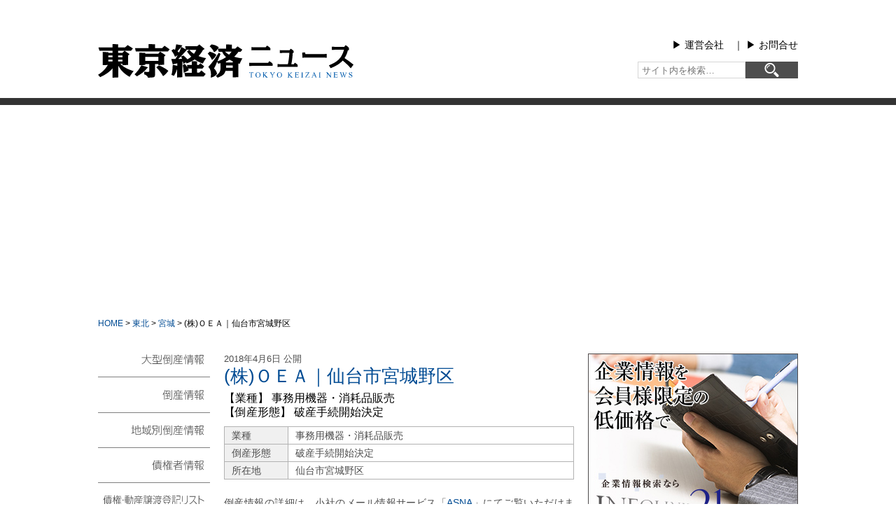

--- FILE ---
content_type: text/html; charset=UTF-8
request_url: https://www.tokyo-keizai.com/archives/35398
body_size: 11918
content:
　
<!DOCTYPE html>
<html lang="ja">
<head>
<meta charset="utf-8">
<meta name="viewport" content="width=device-width,initial-scale=1.0,minimum-scale=1.0">
<meta http-equiv="X-UA-Compatible" content="IE=edge">
<title>(株)ＯＥＡ｜仙台市宮城野区｜東京経済ニュース</title>

<!-- OGP基本設定 -->
<meta property="og:title" content="東京経済ニュース">
<meta property="og:description" content="倒産情報、大型倒産情報、債権者情報などをお届けする東京経済㈱運営サイト">
<meta property="og:type" content="website">
<meta property="og:url" content="https://www.tokyo-keizai.com">
<meta property="og:image" content="https://www.tokyo-keizai.com/wp-content/themes/tokei-news5/images/ogp.jpg">
<meta property="og:site_name" content="東京経済ニュース">
<meta name="twitter:card" content="summary_large_image">

<!-- Favicon -->
<link rel="icon" href="https://www.tokyo-keizai.com/wp-content/themes/tokei-news5/favicon.ico">
<link rel="stylesheet" href="https://www.tokyo-keizai.com/wp-content/themes/tokei-news5/style.css?ver=5.250822" type="text/css" media="all">
<link rel="stylesheet" href="https://www.tokyo-keizai.com/wp-content/themes/tokei-news5/smart.css?ver=5.250822" media="screen and (max-width: 480px)">
<link rel="stylesheet" href="https://www.tokyo-keizai.com/wp-content/themes/tokei-news5/main.css?ver=5.250822" media="screen and (min-width: 481px),print">
<link rel="stylesheet" href="https://www.tokyo-keizai.com/wp-content/themes/tokei-news5/css/meanmenu.css?ver=5.250822" media="screen and (max-width: 480px)">
<link rel="alternate" type="application/rss+xml" title="東京経済ニュース RSS Feed" href="https://www.tokyo-keizai.com/feed">
<link rel="pingback" href="https://www.tokyo-keizai.com/xmlrpc.php">
<meta name='robots' content='max-image-preview:large' />
<link rel="alternate" type="application/rss+xml" title="東京経済ニュース &raquo; (株)ＯＥＡ｜仙台市宮城野区 のコメントのフィード" href="https://www.tokyo-keizai.com/archives/35398/feed" />
<link rel="alternate" title="oEmbed (JSON)" type="application/json+oembed" href="https://www.tokyo-keizai.com/wp-json/oembed/1.0/embed?url=https%3A%2F%2Fwww.tokyo-keizai.com%2Farchives%2F35398" />
<link rel="alternate" title="oEmbed (XML)" type="text/xml+oembed" href="https://www.tokyo-keizai.com/wp-json/oembed/1.0/embed?url=https%3A%2F%2Fwww.tokyo-keizai.com%2Farchives%2F35398&#038;format=xml" />
<style id='wp-img-auto-sizes-contain-inline-css' type='text/css'>
img:is([sizes=auto i],[sizes^="auto," i]){contain-intrinsic-size:3000px 1500px}
/*# sourceURL=wp-img-auto-sizes-contain-inline-css */
</style>
<style id='classic-theme-styles-inline-css' type='text/css'>
/*! This file is auto-generated */
.wp-block-button__link{color:#fff;background-color:#32373c;border-radius:9999px;box-shadow:none;text-decoration:none;padding:calc(.667em + 2px) calc(1.333em + 2px);font-size:1.125em}.wp-block-file__button{background:#32373c;color:#fff;text-decoration:none}
/*# sourceURL=/wp-includes/css/classic-themes.min.css */
</style>
<link rel='stylesheet' id='contact-form-7-css' href='https://www.tokyo-keizai.com/wp-content/plugins/contact-form-7/includes/css/styles.css?ver=6.1.4' type='text/css' media='all' />
<link rel='stylesheet' id='wp-pagenavi-css' href='https://www.tokyo-keizai.com/wp-content/plugins/wp-pagenavi/pagenavi-css.css?ver=2.70' type='text/css' media='all' />
<link rel="https://api.w.org/" href="https://www.tokyo-keizai.com/wp-json/" /><link rel="alternate" title="JSON" type="application/json" href="https://www.tokyo-keizai.com/wp-json/wp/v2/posts/35398" /><link rel="EditURI" type="application/rsd+xml" title="RSD" href="https://www.tokyo-keizai.com/xmlrpc.php?rsd" />
<meta name="generator" content="WordPress 6.9" />
<link rel="canonical" href="https://www.tokyo-keizai.com/archives/35398" />
<link rel='shortlink' href='https://www.tokyo-keizai.com/?p=35398' />
<link rel="icon" href="https://www.tokyo-keizai.com/wp-content/uploads/2020/06/cropped-tkn-32x32.png" sizes="32x32" />
<link rel="icon" href="https://www.tokyo-keizai.com/wp-content/uploads/2020/06/cropped-tkn-192x192.png" sizes="192x192" />
<link rel="apple-touch-icon" href="https://www.tokyo-keizai.com/wp-content/uploads/2020/06/cropped-tkn-180x180.png" />
<meta name="msapplication-TileImage" content="https://www.tokyo-keizai.com/wp-content/uploads/2020/06/cropped-tkn-270x270.png" />
<!-- Google AdSense --> 
<script async src="https://pagead2.googlesyndication.com/pagead/js/adsbygoogle.js?client=ca-pub-6428222479003286" crossorigin="anonymous"></script>
<style id='global-styles-inline-css' type='text/css'>
:root{--wp--preset--aspect-ratio--square: 1;--wp--preset--aspect-ratio--4-3: 4/3;--wp--preset--aspect-ratio--3-4: 3/4;--wp--preset--aspect-ratio--3-2: 3/2;--wp--preset--aspect-ratio--2-3: 2/3;--wp--preset--aspect-ratio--16-9: 16/9;--wp--preset--aspect-ratio--9-16: 9/16;--wp--preset--color--black: #000000;--wp--preset--color--cyan-bluish-gray: #abb8c3;--wp--preset--color--white: #ffffff;--wp--preset--color--pale-pink: #f78da7;--wp--preset--color--vivid-red: #cf2e2e;--wp--preset--color--luminous-vivid-orange: #ff6900;--wp--preset--color--luminous-vivid-amber: #fcb900;--wp--preset--color--light-green-cyan: #7bdcb5;--wp--preset--color--vivid-green-cyan: #00d084;--wp--preset--color--pale-cyan-blue: #8ed1fc;--wp--preset--color--vivid-cyan-blue: #0693e3;--wp--preset--color--vivid-purple: #9b51e0;--wp--preset--gradient--vivid-cyan-blue-to-vivid-purple: linear-gradient(135deg,rgb(6,147,227) 0%,rgb(155,81,224) 100%);--wp--preset--gradient--light-green-cyan-to-vivid-green-cyan: linear-gradient(135deg,rgb(122,220,180) 0%,rgb(0,208,130) 100%);--wp--preset--gradient--luminous-vivid-amber-to-luminous-vivid-orange: linear-gradient(135deg,rgb(252,185,0) 0%,rgb(255,105,0) 100%);--wp--preset--gradient--luminous-vivid-orange-to-vivid-red: linear-gradient(135deg,rgb(255,105,0) 0%,rgb(207,46,46) 100%);--wp--preset--gradient--very-light-gray-to-cyan-bluish-gray: linear-gradient(135deg,rgb(238,238,238) 0%,rgb(169,184,195) 100%);--wp--preset--gradient--cool-to-warm-spectrum: linear-gradient(135deg,rgb(74,234,220) 0%,rgb(151,120,209) 20%,rgb(207,42,186) 40%,rgb(238,44,130) 60%,rgb(251,105,98) 80%,rgb(254,248,76) 100%);--wp--preset--gradient--blush-light-purple: linear-gradient(135deg,rgb(255,206,236) 0%,rgb(152,150,240) 100%);--wp--preset--gradient--blush-bordeaux: linear-gradient(135deg,rgb(254,205,165) 0%,rgb(254,45,45) 50%,rgb(107,0,62) 100%);--wp--preset--gradient--luminous-dusk: linear-gradient(135deg,rgb(255,203,112) 0%,rgb(199,81,192) 50%,rgb(65,88,208) 100%);--wp--preset--gradient--pale-ocean: linear-gradient(135deg,rgb(255,245,203) 0%,rgb(182,227,212) 50%,rgb(51,167,181) 100%);--wp--preset--gradient--electric-grass: linear-gradient(135deg,rgb(202,248,128) 0%,rgb(113,206,126) 100%);--wp--preset--gradient--midnight: linear-gradient(135deg,rgb(2,3,129) 0%,rgb(40,116,252) 100%);--wp--preset--font-size--small: 13px;--wp--preset--font-size--medium: 20px;--wp--preset--font-size--large: 36px;--wp--preset--font-size--x-large: 42px;--wp--preset--spacing--20: 0.44rem;--wp--preset--spacing--30: 0.67rem;--wp--preset--spacing--40: 1rem;--wp--preset--spacing--50: 1.5rem;--wp--preset--spacing--60: 2.25rem;--wp--preset--spacing--70: 3.38rem;--wp--preset--spacing--80: 5.06rem;--wp--preset--shadow--natural: 6px 6px 9px rgba(0, 0, 0, 0.2);--wp--preset--shadow--deep: 12px 12px 50px rgba(0, 0, 0, 0.4);--wp--preset--shadow--sharp: 6px 6px 0px rgba(0, 0, 0, 0.2);--wp--preset--shadow--outlined: 6px 6px 0px -3px rgb(255, 255, 255), 6px 6px rgb(0, 0, 0);--wp--preset--shadow--crisp: 6px 6px 0px rgb(0, 0, 0);}:where(.is-layout-flex){gap: 0.5em;}:where(.is-layout-grid){gap: 0.5em;}body .is-layout-flex{display: flex;}.is-layout-flex{flex-wrap: wrap;align-items: center;}.is-layout-flex > :is(*, div){margin: 0;}body .is-layout-grid{display: grid;}.is-layout-grid > :is(*, div){margin: 0;}:where(.wp-block-columns.is-layout-flex){gap: 2em;}:where(.wp-block-columns.is-layout-grid){gap: 2em;}:where(.wp-block-post-template.is-layout-flex){gap: 1.25em;}:where(.wp-block-post-template.is-layout-grid){gap: 1.25em;}.has-black-color{color: var(--wp--preset--color--black) !important;}.has-cyan-bluish-gray-color{color: var(--wp--preset--color--cyan-bluish-gray) !important;}.has-white-color{color: var(--wp--preset--color--white) !important;}.has-pale-pink-color{color: var(--wp--preset--color--pale-pink) !important;}.has-vivid-red-color{color: var(--wp--preset--color--vivid-red) !important;}.has-luminous-vivid-orange-color{color: var(--wp--preset--color--luminous-vivid-orange) !important;}.has-luminous-vivid-amber-color{color: var(--wp--preset--color--luminous-vivid-amber) !important;}.has-light-green-cyan-color{color: var(--wp--preset--color--light-green-cyan) !important;}.has-vivid-green-cyan-color{color: var(--wp--preset--color--vivid-green-cyan) !important;}.has-pale-cyan-blue-color{color: var(--wp--preset--color--pale-cyan-blue) !important;}.has-vivid-cyan-blue-color{color: var(--wp--preset--color--vivid-cyan-blue) !important;}.has-vivid-purple-color{color: var(--wp--preset--color--vivid-purple) !important;}.has-black-background-color{background-color: var(--wp--preset--color--black) !important;}.has-cyan-bluish-gray-background-color{background-color: var(--wp--preset--color--cyan-bluish-gray) !important;}.has-white-background-color{background-color: var(--wp--preset--color--white) !important;}.has-pale-pink-background-color{background-color: var(--wp--preset--color--pale-pink) !important;}.has-vivid-red-background-color{background-color: var(--wp--preset--color--vivid-red) !important;}.has-luminous-vivid-orange-background-color{background-color: var(--wp--preset--color--luminous-vivid-orange) !important;}.has-luminous-vivid-amber-background-color{background-color: var(--wp--preset--color--luminous-vivid-amber) !important;}.has-light-green-cyan-background-color{background-color: var(--wp--preset--color--light-green-cyan) !important;}.has-vivid-green-cyan-background-color{background-color: var(--wp--preset--color--vivid-green-cyan) !important;}.has-pale-cyan-blue-background-color{background-color: var(--wp--preset--color--pale-cyan-blue) !important;}.has-vivid-cyan-blue-background-color{background-color: var(--wp--preset--color--vivid-cyan-blue) !important;}.has-vivid-purple-background-color{background-color: var(--wp--preset--color--vivid-purple) !important;}.has-black-border-color{border-color: var(--wp--preset--color--black) !important;}.has-cyan-bluish-gray-border-color{border-color: var(--wp--preset--color--cyan-bluish-gray) !important;}.has-white-border-color{border-color: var(--wp--preset--color--white) !important;}.has-pale-pink-border-color{border-color: var(--wp--preset--color--pale-pink) !important;}.has-vivid-red-border-color{border-color: var(--wp--preset--color--vivid-red) !important;}.has-luminous-vivid-orange-border-color{border-color: var(--wp--preset--color--luminous-vivid-orange) !important;}.has-luminous-vivid-amber-border-color{border-color: var(--wp--preset--color--luminous-vivid-amber) !important;}.has-light-green-cyan-border-color{border-color: var(--wp--preset--color--light-green-cyan) !important;}.has-vivid-green-cyan-border-color{border-color: var(--wp--preset--color--vivid-green-cyan) !important;}.has-pale-cyan-blue-border-color{border-color: var(--wp--preset--color--pale-cyan-blue) !important;}.has-vivid-cyan-blue-border-color{border-color: var(--wp--preset--color--vivid-cyan-blue) !important;}.has-vivid-purple-border-color{border-color: var(--wp--preset--color--vivid-purple) !important;}.has-vivid-cyan-blue-to-vivid-purple-gradient-background{background: var(--wp--preset--gradient--vivid-cyan-blue-to-vivid-purple) !important;}.has-light-green-cyan-to-vivid-green-cyan-gradient-background{background: var(--wp--preset--gradient--light-green-cyan-to-vivid-green-cyan) !important;}.has-luminous-vivid-amber-to-luminous-vivid-orange-gradient-background{background: var(--wp--preset--gradient--luminous-vivid-amber-to-luminous-vivid-orange) !important;}.has-luminous-vivid-orange-to-vivid-red-gradient-background{background: var(--wp--preset--gradient--luminous-vivid-orange-to-vivid-red) !important;}.has-very-light-gray-to-cyan-bluish-gray-gradient-background{background: var(--wp--preset--gradient--very-light-gray-to-cyan-bluish-gray) !important;}.has-cool-to-warm-spectrum-gradient-background{background: var(--wp--preset--gradient--cool-to-warm-spectrum) !important;}.has-blush-light-purple-gradient-background{background: var(--wp--preset--gradient--blush-light-purple) !important;}.has-blush-bordeaux-gradient-background{background: var(--wp--preset--gradient--blush-bordeaux) !important;}.has-luminous-dusk-gradient-background{background: var(--wp--preset--gradient--luminous-dusk) !important;}.has-pale-ocean-gradient-background{background: var(--wp--preset--gradient--pale-ocean) !important;}.has-electric-grass-gradient-background{background: var(--wp--preset--gradient--electric-grass) !important;}.has-midnight-gradient-background{background: var(--wp--preset--gradient--midnight) !important;}.has-small-font-size{font-size: var(--wp--preset--font-size--small) !important;}.has-medium-font-size{font-size: var(--wp--preset--font-size--medium) !important;}.has-large-font-size{font-size: var(--wp--preset--font-size--large) !important;}.has-x-large-font-size{font-size: var(--wp--preset--font-size--x-large) !important;}
/*# sourceURL=global-styles-inline-css */
</style>
</head>

<body id="top" class="wp-singular post-template-default single single-post postid-35398 single-format-standard wp-theme-tokei-news5 drawer">
<!-- Global site tag (gtag.js) - Google Analytics -->
<script async src="https://www.googletagmanager.com/gtag/js?id=UA-55293126-2"></script>
<script>
  window.dataLayer = window.dataLayer || [];
  function gtag(){dataLayer.push(arguments);}
  gtag('js', new Date());

  gtag('config', 'UA-55293126-2');
</script>
<header id="header">
	<div id="header_contents">
		<div class="title"> <a href="https://www.tokyo-keizai.com/"> <img src="https://www.tokyo-keizai.com/wp-content/themes/tokei-news5/images/main_logo.svg" alt="東京経済ニュース" id="logo"> </a> </div>
		<div id="header_right">
			<p> <a href="https://www.tokyo-keizai.co.jp/gaiyo" target="_blank" rel="noopener noreferrer">▶︎ 運営会社</a>　｜ <a href="https://www.tokyo-keizai.co.jp/inquiry/" target="_blank" rel="noopener noreferrer">▶︎ お問合せ</a> </p>
			<div class="widget widget_search"><form role="search" method="get" id="searchform" class="searchform" action="https://www.tokyo-keizai.com/">
	<input type="search" id="s" class="search-field" placeholder="サイト内を検索…" value="" name="s" />
	<button type="submit" id="searchsubmit" class="search-submit" aria-label="検索">
		<img src="https://www.tokyo-keizai.com/wp-content/themes/tokei-news5/images/s.svg" alt="検索アイコン" />
	</button>
</form>
</div>		</div>
	</div>
</header>
<div class="kuzu"><a href="https://www.tokyo-keizai.com">HOME</a> &gt; <a href="https://www.tokyo-keizai.com/archives/category/tohoku">東北</a> &gt; <a href="https://www.tokyo-keizai.com/archives/category/tohoku/miyagi">宮城</a> &gt; <span typeof="v:Breadcrumb"><span property="v:title">(株)ＯＥＡ｜仙台市宮城野区</span></span></div><div id="wrap">
	<div id="main_left">
		<main id="main">
			<div class="page-content">
								<div class="date">2018年4月6日 公開</div>
				<h1>
					(株)ＯＥＡ｜仙台市宮城野区				</h1>
				<h2>【業種】
					事務用機器・消耗品販売					<br />
					【倒産形態】
					破産手続開始決定				</h2>
												<table id="tosan_table">
					<tbody>
												<tr>
							<td>業種</td>
							<td>事務用機器・消耗品販売</td>
						</tr>
						<tr>
							<td>倒産形態</td>
							<td>破産手続開始決定</td>
						</tr>
						<tr>
							<td>所在地</td>
							<td>仙台市宮城野区</td>
						</tr>
					</tbody>
				</table>
				<p>倒産情報の詳細は、小社のメール情報サービス「<a href="http://www.tokyo-keizai.co.jp/asna" target="_blank">ASNA</a>」にてご覧いただけます。</p>
				<div class="nav_cat">
					カテゴリー：<a href="https://www.tokyo-keizai.com/archives/category/tosan" rel="category tag">倒産情報</a>, <a href="https://www.tokyo-keizai.com/archives/category/tohoku/miyagi" rel="category tag">宮城</a>, <a href="https://www.tokyo-keizai.com/archives/category/tohoku" rel="category tag">東北</a>				</div>
				<h3 id="asna_title" class="titles">ASNA</h3>
				<h3 id="asna"><a href="http://www.tokyo-keizai.co.jp/asna" target="_blank">ASNA</a></h3>
				<h4 class="center"><a href="http://www.tokyo-keizai.co.jp/asna" target="_blank">お申し込み、詳細情報は<br>
					オフィシャルサイトをご覧下さい ▶︎</a></h4>
				<p>小社が全国に張り巡らせた調査網から入る最新の倒産情報、企業情報をメールでお届けするサービスです。また、大型倒産は速報で配信致します。企業経営・取引先の動向資料・与信管理としてご活用ください。</p>
				<h3 id="kobetsu_title" class="titles">倒産情報個別購入について</h3>
				<p>詳細倒産情報の個別購入は、一律1,100円/1社（税込）で、ご提供とさせていただいております。</p>
				<div class="to_buy"><a href="#uketori_title">▼購入フォームへ</a></div>
								<h3 id="newinfo2_title" class="titles">最新情報</h3>
												<div class="cate_list3">
					<div class="date">2026年1月26日</div>
					<p><a href="https://www.tokyo-keizai.com/archives/90289">ＦＵＬＬ　ＡＴＨＬＥＴＥ(株)（ふるあすりーと）｜大分県速見郡</a></p>
				</div>
								<div class="cate_list3">
					<div class="date">2026年1月26日</div>
					<p><a href="https://www.tokyo-keizai.com/archives/90287">(有)エスイーシー｜大分県宇佐市</a></p>
				</div>
								<div class="cate_list3">
					<div class="date">2026年1月26日</div>
					<p><a href="https://www.tokyo-keizai.com/archives/90285">スマイルガーデン(株)｜大分県大分市</a></p>
				</div>
								<div class="cate_list3">
					<div class="date">2026年1月26日</div>
					<p><a href="https://www.tokyo-keizai.com/archives/90283">(有)こいきや｜大分県大分市</a></p>
				</div>
								<div class="cate_list3">
					<div class="date">2026年1月26日</div>
					<p><a href="https://www.tokyo-keizai.com/archives/90281">(株)アルバ｜滋賀県彦根市</a></p>
				</div>
								<h3 id="uketori_title" class="titles">記事受け取りまでの流れ</h3>
				<h5>1.下記申込フォームへ必要事項を記入後「送信」</h5>
				<p>購入申込みを送信後、すぐに受付メールをシステムより自動送信いたします。<br />
					お支払い方法の詳細につきましては、返信のメールをご確認ください。<br />
					メールが届かない場合は、下記内容をご確認ください。</p>
				<div class="border_gray">
					<h5>【メールが届かない場合】</h5>
					<p>お使いのメールサービス、メールソフト、ウィルス対策ソフト等の設定により「迷惑メール」と認識され、メールが届かない場合がございます。その場合は「迷惑メールフォルダ」等をご確認いただくか、お使いのサービス、ソフトウェアの設定をご確認ください。</p>
					<p>また、ドメイン指定受信を設定されている場合、メールが正しく届かないことがございます。<span class="red">@tokyo-keizai.co.jp</span>のドメインを受信できるように設定変更をお願いいたします。</p>
				</div>
				<h5>2.ご希望の方法にてお支払い下さい</h5>
				<p>引き続き銀行振込もしくは電子（カード）決済にてお支払い下さい。<br />
					商品が情報ということもあり、記事提供は入金確認後となります。<br />
					ご了承下さい。</p>
				<h5>3.記事提供</h5>
				<p>入金確認後、倒産情報をメールでご提供致します。<br />
					(但し、弊社営業時間外に入金の場合、確認が営業開始日後になりますことをご了承下さい。）</p>
				<h5>4.内容は以下のようになります。</h5>
				<p>取材時点での記事内容となります。状況が変わっている可能性があることを予めご了承下さい。</p>
				<div class="bg_black">
					<p>サンプル<br />
						(株)○○○～破産手続開始決定<br />
						業 　 種　　○○○○<br />
						所 在 地　　東京都豊島区○○○○○○○○<br />
						設 　 立　　昭和00年0月<br />
						創 　 業　　昭和00年0月<br />
						従 業 員　　00名<br />
						代 表 者　　東経 太郎<br />
						資 本 金　　0,000万円<br />
						年 　 商　　0億円内外<br />
						負債総額　　00億0,000万円内外</p>
					<p>　平成00年0月00日○○地裁に破産手続開始の申立をおこない、0月0日開始決定を受けた。破産管財人は、○○○○弁護士(東京都品川区○○○○○　電話00-0000-0000○)</p>
				</div>
				<!-- .bg_black -->
				
				<p>ご了承頂き下記フォームよりお申込下さい。 </p>
			</div>
			<!-- .page-content -->
			
			<h3 id="buy_title" class="titles">購入フォーム</h3>
			<div id="inquiry_box">
				<p>購入倒産情報<br />
					<span class="wpcf7-form-control-wrap your-subject">
					(株)ＯＥＡ｜仙台市宮城野区					</span></p>
				
<div class="wpcf7 no-js" id="wpcf7-f7095-p35398-o1" lang="ja" dir="ltr" data-wpcf7-id="7095">
<div class="screen-reader-response"><p role="status" aria-live="polite" aria-atomic="true"></p> <ul></ul></div>
<form action="/archives/35398#wpcf7-f7095-p35398-o1" method="post" class="wpcf7-form init" aria-label="コンタクトフォーム" novalidate="novalidate" data-status="init">
<fieldset class="hidden-fields-container"><input type="hidden" name="_wpcf7" value="7095" /><input type="hidden" name="_wpcf7_version" value="6.1.4" /><input type="hidden" name="_wpcf7_locale" value="ja" /><input type="hidden" name="_wpcf7_unit_tag" value="wpcf7-f7095-p35398-o1" /><input type="hidden" name="_wpcf7_container_post" value="35398" /><input type="hidden" name="_wpcf7_posted_data_hash" value="" />
</fieldset>
<p>支払方法 <span class="s_red">(必須)</span><br />
<span class="wpcf7-form-control-wrap" data-name="pay"><span class="wpcf7-form-control wpcf7-checkbox wpcf7-validates-as-required wpcf7-exclusive-checkbox"><span class="wpcf7-list-item first"><input type="checkbox" name="pay" value="カード決済" checked="checked" /><span class="wpcf7-list-item-label">カード決済</span></span><span class="wpcf7-list-item last"><input type="checkbox" name="pay" value="銀行振込" /><span class="wpcf7-list-item-label">銀行振込</span></span></span></span>
</p>
<p>貴社名 <span class="s_red">(必須)</span>
</p>
<p><span class="wpcf7-form-control-wrap" data-name="your-company"><input size="40" maxlength="400" class="wpcf7-form-control wpcf7-text wpcf7-validates-as-required" aria-required="true" aria-invalid="false" value="" type="text" name="your-company" /></span>
</p>
<p>お名前 <span class="s_red">(必須)</span>
</p>
<p><span class="wpcf7-form-control-wrap" data-name="your-name"><input size="40" maxlength="400" class="wpcf7-form-control wpcf7-text wpcf7-validates-as-required" aria-required="true" aria-invalid="false" value="" type="text" name="your-name" /></span>
</p>
<p>ご住所 <span class="s_red">(必須)</span>
</p>
<p><span class="wpcf7-form-control-wrap" data-name="your-add"><input size="40" maxlength="400" class="wpcf7-form-control wpcf7-text wpcf7-validates-as-required" aria-required="true" aria-invalid="false" value="" type="text" name="your-add" /></span>
</p>
<p>メールアドレス <span class="s_red">(必須)</span><span class="s_txt">携帯・フリーメール不可</span>
</p>
<p><span class="wpcf7-form-control-wrap" data-name="your-email"><input size="40" maxlength="400" class="wpcf7-form-control wpcf7-email wpcf7-validates-as-required wpcf7-text wpcf7-validates-as-email" aria-required="true" aria-invalid="false" value="" type="email" name="your-email" /></span>
</p>
<p>電話番号 <span class="s_red">(必須)</span><span class="s_txt">携帯電話不可</span>
</p>
<p><span class="wpcf7-form-control-wrap" data-name="your-tel"><input size="40" maxlength="400" class="wpcf7-form-control wpcf7-tel wpcf7-validates-as-required wpcf7-text wpcf7-validates-as-tel" aria-required="true" aria-invalid="false" value="" type="tel" name="your-tel" /></span>
</p>
<p id="pp">下記の要項をご確認いただき、お問合せください。
</p>
<div id="pp_box">
	<div class="pp_s_box">
		<h5>■個人情報の利用目的について
		</h5>
		<p>当社は、以下の利用目的の範囲内でのみ、皆さまから収集いたしました個人情報を利用します。
		</p>
		<p>・お問い合わせのあった事案に対する回答及び業務上必要な諸手続き
		</p>
		<p>・お問い合わせのあった事案に対する資料等の送付
		</p>
	</div>
	<div class="pp_s_box">
		<h5>■個人情報の第三者提供について
		</h5>
		<p>当社は、法令に定める場合を除き、事前にお客様の同意を得ることなく、個人情報を第三者に提供することはありません。また、当該情報を業務委託することもありません。
		</p>
	</div>
	<div class="pp_s_box">
		<h5>■ 個人情報提供の任意性及び留意点
		</h5>
		<p>個人情報のご提供は任意ですが、必要な個人情報をご提供いただけなかった場合は、上記利用目的を達成できない場合がありますのでご了承ください。
		</p>
	</div>
	<div class="pp_s_box">
		<h5>■ 通知・開示・訂正・追加・削除・利用停止・提供停止について
		</h5>
		<p>当社は、本人が自己の個人情報について、通知・開示・訂正・追加・削除・利用停止・提供停止の希望がございましたら、本人または代理人の請求応じて、個人データの通知・開示・訂正・追加・削除・利用停止・提供停止の請求に応じます。
		</p>
		<p>受付方法は、本人確認資料（運転免許証、パスポート何れかのコピー）、「個人情報取扱申請書」「委任状」（代理人による申請の場合のみ必要となります）を当社宛にお送り下さい。
		</p>
	</div>
	<div class="pp_s_box2">
		<h5>＜個人情報保護に関するお問合せ・相談窓口＞
		</h5>
		<p>東京経済株式会社
		</p>
		<p>〒802-0004　北九州市小倉北区鍛冶町2丁目5-11（第一東経ビル）
		</p>
		<p>フリーダイヤル 0120-55-9986
		</p>
		<p>受付時間　平日9：00～17：00
		</p>
	</div>
</div>
<p id="contact_send_btn"><input type="image" value="送信" class="wpcf7-form-control" src="https://www.tokyo-keizai.com/wp-content/themes/tokei-news5/images/send.svg" width="220px" height="30px" onmouseover="this.src='https://www.tokyo-keizai.com/wp-content/themes/tokei-news5/images/send2.svg'" onmouseout="this.src='https://www.tokyo-keizai.com/wp-content/themes/tokei-news5/images/send.svg'" />
</p><p style="display: none !important;" class="akismet-fields-container" data-prefix="_wpcf7_ak_"><label>&#916;<textarea name="_wpcf7_ak_hp_textarea" cols="45" rows="8" maxlength="100"></textarea></label><input type="hidden" id="ak_js_1" name="_wpcf7_ak_js" value="13"/><script>document.getElementById( "ak_js_1" ).setAttribute( "value", ( new Date() ).getTime() );</script></p><div class="wpcf7-response-output" aria-hidden="true"></div>
</form>
</div>
 </div>
			<!--#inquiry_box-->
			
					</main>
		<!--#main-->
		
		<aside id="left">
			<header role="banner">
	<nav class="drawer-nav" role="navigation">
		<ul id="mm" class="drawer-menu">
			<li id="mm1" class="drawer-menu-item"><a href="https://www.tokyo-keizai.com/archives/category/ogata_tosan">大型倒産情報</a></li>
			<li id="mm2" class="drawer-menu-item"><a href="https://www.tokyo-keizai.com/tosan-archive">倒産情報</a></li>
			<li id="mm3" class="drawer-menu-item"><a href="https://www.tokyo-keizai.com/area_tosan">地域別倒産情報</a></li>
			<li id="mm4" class="drawer-menu-item"><a href="https://www.tokyo-keizai.com/archives/category/saiken">債権者情報</a></li>
			<li id="mm5" class="drawer-menu-item"><a href="https://www.tokyo-keizai.com/archives/category/saiken_dosan">債権・動産譲渡登記リスト</a></li>
			<li id="mm6" class="drawer-menu-item"><a href="https://www.tokyo-keizai.com/archives/category/ask">問合せ集中ランキング</a></li>
			<li id="mm7" class="drawer-menu-item"><a href="https://www.tokyo-keizai.com/archives/category/tokujo">特別情報</a></li>
		</ul>
	</nav>
	<div class="left_flex_wrap">
		<div id="il21">
			<h4><a target="_blank" rel="noopener" href="https://tokei.infolink21.net/">TOKEIマイページ</a></h4>
			<h5><a href="https://www.tokyo-keizai.co.jp/mypage" target="_blank" rel="noopener">さらに詳しく ▶</a></h5>
			<p id="il_login"><a target="_blank" rel="noopener" href="https://tokei.infolink21.net/">ログイン</a></p>
		</div>
		<div id="yoran_web">
			<h4><a target="_blank" rel="noopener" href="https://www.tokei-data.jp/">東経会社要覧web版</a></h4>
			<h5><a href="https://www.tokyo-keizai.co.jp/yoran#yoran2_mid" target="_blank" rel="noopener">さらに詳しく ▶</a></h5>
			<p id="il_login"><a target="_blank" rel="noopener" href="https://www.tokei-data.jp/">ログイン</a></p>
		</div>
		<div id="x_wrap">
			<h4 id="x_banner"><a href="https://x.com/tokyokeizai" target="_blank" rel="noopener">X</a></h4>
		</div>
	</div>
</header>
		</aside>
		<!-- #left --> 
		
	</div>
	<!-- #main_left -->
	
	<aside id="right">
		<h4 id="infolink_banner"><a href="https://www.tokyo-keizai.co.jp/infolink" target="_blank" rel="noopener">infolink21</a></h4>
<h3 id="tokujo_title" class="titles">特別情報</h3>
<div class="cate_wrap2">
            
        <article id="post-90146" class="post-90146 post type-post status-publish format-standard hentry category-tokujo" itemscope itemtype="https://schema.org/Article">
            <div class="date">
                <time datetime="2026-01-21T10:00:16+09:00" itemprop="datePublished">
                    2026年1月21日 公開
                </time>
            </div>

            <h3 itemprop="headline">
                <a href="https://www.tokyo-keizai.com/archives/90146">東証プライム上場のカメラ販売Ｈ社～アクティビストが社外取締役3名選任を要求｜特別情報</a>
            </h3>

            <p itemprop="description">
                <a href="https://www.tokyo-keizai.com/archives/90146">
                    資本効率の向上やコーポレートガバナンスの刷新などを目的に、アクティビスト（物言う株主）が3名の社外取締役の選任を求めて臨時株主総会の招集請求をしている。主力のカ …<br />
                    ［特別情報とは ▶］
                </a>
            </p>
        </article>

    </div>
<!-- .cate_wrap2 -->

<section class="ranking-section">
  <h3 id="ask_title" class="titles">問合せ集中ランキング（毎週火曜更新）</h3>

                <ul class="cate_list_side_rank">
                                        <li>1位　
                          建築工事（愛知県）
                      </li>
                                            <li>2位　
                          製氷（兵庫県）
                      </li>
                                            <li>3位　
                          家庭用品・医薬品等製造販売（大阪府）
                      </li>
                                    </ul>
              <p class="cate_link_side">
                  <a href="https://www.tokyo-keizai.com/archives/90144">さらに詳しく ▶</a>
              </p>
          </section>

<section class="saiken-section">
  <h3 id="saikendosan_title" class="titles">債権・動産譲渡登記リスト（毎週木曜更新）</h3>

                <ul class="cate_list_side">
                                        <li>▶
                          造園工事                          債権（宮城県宮城郡）
                      </li>
                                            <li>▶
                          養豚                          動産（福島県西白河郡）
                      </li>
                                            <li>▶
                          新聞販売                          債権（栃木県鹿沼市）
                      </li>
                                    </ul>
              <p class="cate_link_side mb_40">
                  <a href="https://www.tokyo-keizai.com/archives/90206">さらに詳しく ▶</a>
              </p>
          </section>	</aside>
	<!-- #right --> 
	
</div>
<!--#wrap-->

<!--PCインストリーム-->
<div data-cptid="1546096" style="display: block;">
  <script>
    window.gnshbrequest = window.gnshbrequest || { cmd: [] };
    window.gnshbrequest.cmd.push(function() {
      window.gnshbrequest.applyThirdPartyTag("1546096", "[data-cptid='1546096']");
    });
  </script>
</div>
<!--/PCインストリーム-->

<!--SPインストリーム-->
<div data-cptid="1546097" style="display: block;">
  <script>
    window.gnshbrequest = window.gnshbrequest || { cmd: [] };
    window.gnshbrequest.cmd.push(function() {
      window.gnshbrequest.applyThirdPartyTag("1546097", "[data-cptid='1546097']");
    });
  </script>
</div>
<!--/SPインストリーム-->

<div id="menu_footer">
	<p><a href="https://www.tokyo-keizai.com/tosan-archive">倒産情報</a>　｜　<a href="https://www.tokyo-keizai.com/archives/category/saiken">債権者情報</a>　｜　<a href="https://www.tokyo-keizai.com/archives/category/saiken_dosan">債権・動産譲渡登記リスト</a>　｜　<a href="https://www.tokyo-keizai.com/archives/category/ask">問合せ集中ランキング</a>　｜　<a href="https://www.tokyo-keizai.com/archives/category/tokujo">特別情報</a></p>
</div>
<!-- #menu_footer -->

<div id="footer">
	<div id="footer_content">
		<div id="footer_right">
			<h6 id="footer_tokei_logo"><a href="https://www.tokyo-keizai.co.jp" target="_blank">東京経済株式会社</a></h6>
			<p id="policy"><a href="https://www.tokyo-keizai.co.jp/privacy" target="_blank">▶︎ プライバシーポリシー</a>　<a href="https://www.tokyo-keizai.co.jp/privacy#privacy4_mid" target="_blank">▶︎ サイトポリシー</a>　<a href="https://www.tokyo-keizai.co.jp/tokusho" target="_blank">▶︎ 特定商取引法に基づく表記</a><br />
				Copyright © 2014-2026 TOKYOKEIZAI All Rights Reserved.</p>
		</div>
		<!-- #footer_right -->
		
		<div id="footer_left">
			<p>掲載記事の無断転載・転送を禁じます。無断掲載は著作権法の侵害となります。<br />
				御違背の場合は当社規定により損害賠償の責を負って頂くことがあります。<br />
				当社は本情報に対し損害賠償の責を負いません。</p>
		</div>
		<!-- #footer_left --> 
		
	</div>
	<!--#footer_contents--> 
</div>
<!--#footer--> 

<script type="speculationrules">
{"prefetch":[{"source":"document","where":{"and":[{"href_matches":"/*"},{"not":{"href_matches":["/wp-*.php","/wp-admin/*","/wp-content/uploads/*","/wp-content/*","/wp-content/plugins/*","/wp-content/themes/tokei-news5/*","/*\\?(.+)"]}},{"not":{"selector_matches":"a[rel~=\"nofollow\"]"}},{"not":{"selector_matches":".no-prefetch, .no-prefetch a"}}]},"eagerness":"conservative"}]}
</script>
<script type="text/javascript" src="https://www.tokyo-keizai.com/wp-includes/js/dist/hooks.min.js?ver=dd5603f07f9220ed27f1" id="wp-hooks-js"></script>
<script type="text/javascript" src="https://www.tokyo-keizai.com/wp-includes/js/dist/i18n.min.js?ver=c26c3dc7bed366793375" id="wp-i18n-js"></script>
<script type="text/javascript" id="wp-i18n-js-after">
/* <![CDATA[ */
wp.i18n.setLocaleData( { 'text direction\u0004ltr': [ 'ltr' ] } );
//# sourceURL=wp-i18n-js-after
/* ]]> */
</script>
<script type="text/javascript" src="https://www.tokyo-keizai.com/wp-content/plugins/contact-form-7/includes/swv/js/index.js?ver=6.1.4" id="swv-js"></script>
<script type="text/javascript" id="contact-form-7-js-translations">
/* <![CDATA[ */
( function( domain, translations ) {
	var localeData = translations.locale_data[ domain ] || translations.locale_data.messages;
	localeData[""].domain = domain;
	wp.i18n.setLocaleData( localeData, domain );
} )( "contact-form-7", {"translation-revision-date":"2025-11-30 08:12:23+0000","generator":"GlotPress\/4.0.3","domain":"messages","locale_data":{"messages":{"":{"domain":"messages","plural-forms":"nplurals=1; plural=0;","lang":"ja_JP"},"This contact form is placed in the wrong place.":["\u3053\u306e\u30b3\u30f3\u30bf\u30af\u30c8\u30d5\u30a9\u30fc\u30e0\u306f\u9593\u9055\u3063\u305f\u4f4d\u7f6e\u306b\u7f6e\u304b\u308c\u3066\u3044\u307e\u3059\u3002"],"Error:":["\u30a8\u30e9\u30fc:"]}},"comment":{"reference":"includes\/js\/index.js"}} );
//# sourceURL=contact-form-7-js-translations
/* ]]> */
</script>
<script type="text/javascript" id="contact-form-7-js-before">
/* <![CDATA[ */
var wpcf7 = {
    "api": {
        "root": "https:\/\/www.tokyo-keizai.com\/wp-json\/",
        "namespace": "contact-form-7\/v1"
    }
};
//# sourceURL=contact-form-7-js-before
/* ]]> */
</script>
<script type="text/javascript" src="https://www.tokyo-keizai.com/wp-content/plugins/contact-form-7/includes/js/index.js?ver=6.1.4" id="contact-form-7-js"></script>
<script defer type="text/javascript" src="https://www.tokyo-keizai.com/wp-content/plugins/akismet/_inc/akismet-frontend.js?ver=1763008572" id="akismet-frontend-js"></script>
<div id="page_top"><a href="#"></a></div>
<script src="https://ajax.googleapis.com/ajax/libs/jquery/3.7.1/jquery.min.js"></script>
<script src="https://www.tokyo-keizai.com/wp-content/themes/tokei-news5/js/common.js" ></script>
<script src="https://www.tokyo-keizai.com/wp-content/themes/tokei-news5/js/jquery.meanmenu.min.js?250610"></script>
</body></html>

--- FILE ---
content_type: text/html; charset=utf-8
request_url: https://www.google.com/recaptcha/api2/aframe
body_size: 268
content:
<!DOCTYPE HTML><html><head><meta http-equiv="content-type" content="text/html; charset=UTF-8"></head><body><script nonce="0wcWIbKYDh3DUzXGQhGerA">/** Anti-fraud and anti-abuse applications only. See google.com/recaptcha */ try{var clients={'sodar':'https://pagead2.googlesyndication.com/pagead/sodar?'};window.addEventListener("message",function(a){try{if(a.source===window.parent){var b=JSON.parse(a.data);var c=clients[b['id']];if(c){var d=document.createElement('img');d.src=c+b['params']+'&rc='+(localStorage.getItem("rc::a")?sessionStorage.getItem("rc::b"):"");window.document.body.appendChild(d);sessionStorage.setItem("rc::e",parseInt(sessionStorage.getItem("rc::e")||0)+1);localStorage.setItem("rc::h",'1769448172218');}}}catch(b){}});window.parent.postMessage("_grecaptcha_ready", "*");}catch(b){}</script></body></html>

--- FILE ---
content_type: image/svg+xml
request_url: https://www.tokyo-keizai.com/wp-content/themes/tokei-news5/images/s.svg
body_size: 501
content:
<svg id="レイヤー_1" data-name="レイヤー 1" xmlns="http://www.w3.org/2000/svg" viewBox="0 0 75 24"><defs><style>.cls-1{fill:#4d4d4d;}.cls-2{fill:#fff;}</style></defs><title>名称未設定-1</title><rect class="cls-1" width="75" height="24"/><path class="cls-2" d="M47.1,18.91l-4.66-4.66a9,9,0,0,1-2.69,2.69l4.66,4.66A1.91,1.91,0,0,0,47.1,18.91Z"/><path class="cls-2" d="M42.58,9.46A7.62,7.62,0,1,0,35,17.08,7.62,7.62,0,0,0,42.58,9.46ZM35,15.18a5.72,5.72,0,1,1,5.72-5.72A5.72,5.72,0,0,1,35,15.18Z"/><path class="cls-2" d="M30.51,9.46h1.27A3.18,3.18,0,0,1,35,6.28V5A4.45,4.45,0,0,0,30.51,9.46Z"/></svg>

--- FILE ---
content_type: image/svg+xml
request_url: https://www.tokyo-keizai.com/wp-content/themes/tokei-news5/images/to_buy.svg
body_size: 965
content:
<svg xmlns="http://www.w3.org/2000/svg" viewBox="0 0 220 30"><title>アセット 8</title><g id="レイヤー_2" data-name="レイヤー 2"><g id="メイン"><rect width="220" height="30" rx="8" ry="8" fill="#008446"/><path d="M54.61,11.44h12.8L61,20Z" fill="#fff"/><path d="M73,21a6.87,6.87,0,0,0,1.29-2.44l.9.38a7.83,7.83,0,0,1-1.37,2.7ZM77.22,9.11v9.12H73.66V9.11Zm-1,1H74.66v1.64h1.57Zm0,2.62H74.66v1.71h1.57Zm0,2.67H74.66v1.78h1.57Zm.63,5.94A8.86,8.86,0,0,0,75.76,19l.9-.35A9,9,0,0,1,77.8,21Zm7.16-10H85.4v.81H84v1h2.13V14H82.33v.8h3v3.57h.81v.85h-.81v1.32c0,.87-.43,1.06-1.13,1.06H82.61l-.14-1.09h1.41c.29,0,.42-.07.42-.34v-1H79.39v2.38h-1V19.27h-.84v-.85h.84V14.84h2.94V14H77.6v-.85h2.07v-1H78.29v-.81h1.39v-.91H77.89V9.6h1.78v-.9h1v.9H83v-.9h1v.9h1.81v.84H84Zm-2.69,4.3H79.39v1h1.93Zm0,1.77H79.39v1h1.93Zm1.67-7H80.67v.91H83Zm0,1.72H80.67v1H83Zm1.32,3.49h-2v1h2Zm0,1.77h-2v1h2Z" fill="#fff"/><path d="M94.33,9.21c-.11,5.49,1.85,9,6,11.26l-.83,1.15c-4.86-3-5.59-6.75-5.81-7.9a11.25,11.25,0,0,1-6,7.9L87,20.51a9.92,9.92,0,0,0,4.53-4A11,11,0,0,0,93,10.39H89.23V9.21Z" fill="#fff"/><path d="M112.77,10.13c-.29,3.43-1.25,9.43-9.17,10.91l-.5-1.19c7.13-1.19,7.82-6.09,8.14-8.53h-9.51V10.13Z" fill="#fff"/><path d="M114.11,19.41c.77-.31,2.91-1.21,5.64-4.85H114.5v-1H120v-2h1.12v2h2.82v1h-2.82v5.2c0,1.2-.45,1.54-1.82,1.54a13.1,13.1,0,0,1-1.41-.08l-.14-1.08a14.39,14.39,0,0,0,1.63.14c.53,0,.63-.06.63-.56V15.9a14.8,14.8,0,0,1-5.13,4.38Z" fill="#fff"/><path d="M138,14.45v1.35H125.56V14.45Z" fill="#fff"/><path d="M147.92,14.25a28.23,28.23,0,0,1,3.63,6.39l-1.34.56a12.3,12.3,0,0,0-.5-1.36c-1.85.27-5.35.62-10.21.83l-.13-1.34c.55,0,.85,0,1.32,0a79.07,79.07,0,0,0,3.11-10.06l1.53.2A87.21,87.21,0,0,1,142,19.28c4.33-.17,6.7-.41,7.19-.46a25,25,0,0,0-2.41-4Z" fill="#fff"/><path d="M164.78,19c-2.48-1.95-4.57-3.87-5-4.31-2-1.95-2.07-2.06-2.58-2.06a1.51,1.51,0,0,0-1.11.6c-.25.27-.5.57-2.76,3.33l-1-1.11c.48-.48,2.47-2.7,2.9-3.12a2.55,2.55,0,0,1,1.92-1c.91,0,1.2.27,3.32,2.23a56.43,56.43,0,0,0,5.17,4.22Z" fill="#fff"/></g></g></svg>

--- FILE ---
content_type: image/svg+xml
request_url: https://www.tokyo-keizai.com/wp-content/themes/tokei-news5/images/main_menu20.svg
body_size: 17310
content:
<?xml version="1.0" encoding="utf-8"?>
<!-- Generator: Adobe Illustrator 25.0.1, SVG Export Plug-In . SVG Version: 6.00 Build 0)  -->
<svg version="1.1" id="レイヤー_1" xmlns="http://www.w3.org/2000/svg" xmlns:xlink="http://www.w3.org/1999/xlink" x="0px"
	 y="0px" viewBox="0 0 320 435" style="enable-background:new 0 0 320 435;" xml:space="preserve">
<style type="text/css">
	.st0{fill:none;}
	.st1{fill:#808080;}
	.st2{fill:#4D4D4D;}
	.st3{fill:#004B93;}
</style>
<g>
	<rect y="0" class="st0" width="320" height="335"/>
	<rect y="33" class="st1" width="160" height="1"/>
	<rect y="84" class="st1" width="160" height="1"/>
	<rect y="134" class="st1" width="160" height="1"/>
	<rect y="184" class="st1" width="160" height="1"/>
	<rect y="234" class="st1" width="160" height="1"/>
	<path class="st2" d="M68.9,1.6h0.9v3.9h6.6v0.8H70c0.6,3.7,3.1,6.8,6.5,8.2l-0.6,0.7c-3.2-1.5-5.6-4.4-6.4-7.8
		c-0.9,3.9-3,6.2-6.6,7.9l-0.5-0.8c3.5-1.3,6-4.5,6.4-8.2h-6.2V5.5h6.3V1.6z"/>
	<path class="st2" d="M85.1,2.2V3h-1.6v2.3h2V6h-2v3.9h-0.8V6h-2c-0.2,1.7-1.1,3.2-2.4,4.3l-0.7-0.6c1.3-0.8,2.1-2.2,2.3-3.7h-2.2
		V5.3h2.3V3H78V2.2H85.1z M84.1,14.1v-2.3h-5.2v-0.7h5.3V9.5h0.8v1.6h5.3v0.7h-5.3v2.3h6.5v0.8H77.6v-0.8H84.1z M82.7,3h-2v2.3h2V3z
		 M87.3,2.5v5.7h-0.8V2.5L87.3,2.5z M90.8,8.9c0,0.7-0.1,1-1.1,1H88l-0.2-0.8h1.7c0.4,0,0.4-0.1,0.4-0.4V1.9h0.8L90.8,8.9z"/>
	<path class="st2" d="M95.2,15.4h-0.8V6.9C94,7.6,93.5,8.2,93,8.8L92.6,8c1.5-1.9,2.5-4.1,2.9-6.4l0.8,0.2c-0.2,1.2-0.6,2.3-1.1,3.4
		L95.2,15.4z M100.4,4.4c0.6,1,1.2,2,1.6,3.1l-0.8,0.4c-0.1-0.3-0.1-0.4-0.2-0.7l-1.4,0.1v2.3h2.4v0.7h-2.5v3.3
		c0.9-0.1,1.7-0.3,2.6-0.5v0.8c-2,0.4-4,0.7-6,0.9L96,14c0.4,0,1.8-0.2,2.8-0.3v-3.4h-2.4V9.6h2.4V7.3c-0.8,0-1.9,0.1-2.8,0.1
		l-0.1-0.8h0.7c0.5-1.1,0.9-2.3,1.2-3.5h-1.4V2.4h5.6v0.7h-3.4c-0.3,1.2-0.7,2.4-1.1,3.5c1,0,2.1,0,3.2-0.2c-0.4-0.9-0.7-1.4-1-1.8
		L100.4,4.4z M103.3,2.6v9.6h-0.8V2.5L103.3,2.6z M105.9,1.7v12.6c0,0.5-0.1,1.1-1,1.1h-2l-0.1-0.8h2c0.3,0,0.4-0.1,0.4-0.4V1.6
		L105.9,1.7z"/>
	<path class="st2" d="M114.1,2.9V1.7h0.8v1.2h5.6v0.8h-2.3c-0.2,0.7-0.4,1.4-0.7,2h3.8v0.8h-11.8v3.5c0,1.9-0.5,3.8-1.4,5.4
		l-0.7-0.5c0.9-1.5,1.3-3.2,1.3-4.9V5.7h2.7c-0.2-0.7-0.4-1.3-0.6-2h-2.5V2.9H114.1z M115.4,8.4V6.8h0.8v1.6h4.5v0.7h-4.5v2h3.8v0.7
		h-3.8v2.2h4.9v0.8h-11.2v-0.8h5.6v-2.1h-4.1v-0.7h4.1v-2h-3.3c-0.3,0.6-0.7,1.1-1.2,1.6l-0.7-0.4c0.9-1,1.6-2.3,2-3.6l0.8,0.2
		c-0.2,0.4-0.3,0.8-0.7,1.5L115.4,8.4z M116.8,5.7c0.3-0.6,0.4-1.3,0.6-2h-5.8c0.2,0.7,0.4,1.3,0.6,2H116.8z"/>
	<path class="st2" d="M122.5,8.4c0.4-1.2,0.7-2.5,0.7-3.8l0.7,0.1c0,1.4-0.3,2.7-0.7,4L122.5,8.4z M125.5,1.6v13.7h-0.8V1.6
		L125.5,1.6z M126.6,6.4c-0.2-0.7-0.4-1.3-0.7-1.9l0.7-0.2c0.3,0.6,0.5,1.2,0.7,1.8L126.6,6.4z M132.2,1.6v1.1h3.8v0.7h-3.8v1.2h3.5
		v0.7h-3.5v1.2h4.2v0.7h-9.2V6.6h4.2V5.3h-3.5V4.7h3.5V3.4h-3.8V2.7h3.8V1.6L132.2,1.6z M135.6,14.3c0,0.8-0.3,1.1-1.1,1.1h-1.6
		l-0.1-0.8h1.6c0.2,0,0.4-0.1,0.4-0.3c0,0,0-0.1,0-0.1v-1.6h-5.9v2.9h-0.8V8.3h7.5L135.6,14.3z M134.8,8.9h-5.9V10h5.9V8.9z
		 M134.8,10.7h-5.9v1.1h5.9V10.7z"/>
	<path class="st2" d="M141.5,1.6v1.5h2.8v0.8h-2.8v1.9h3.1v0.7h-1c-0.1,0.8-0.4,1.5-0.6,2.3h1.5v0.7h-3v2.1h2.8v0.7h-2.8v3.1h-0.8
		v-3.1H138v-0.7h2.7V9.5h-3V8.8h1.7c-0.2-0.8-0.4-1.5-0.7-2.3h-1.1V5.8h3.1V3.9H138V3.1h2.7V1.6H141.5z M142.2,8.8
		c0.3-0.7,0.5-1.5,0.6-2.3h-3.3c0.1,0.3,0.6,1.9,0.7,2.3H142.2z M150.8,15.3c-0.7-0.6-1.4-1.3-2-2c-0.5,0.7-1.1,1.4-1.8,1.9
		l-0.6-0.7c0.7-0.5,1.4-1.1,1.9-1.8c-0.8-1.1-1.5-2.4-1.9-3.7l0.7-0.2c0.3,1.2,0.9,2.3,1.6,3.3c0.7-1.3,1.2-2.7,1.4-4.1h-4.2v7.4
		h-0.8V2.1h5.6c0,1.2-0.1,2.5-0.5,3.7c-0.2,0.4-0.6,0.5-1.4,0.5h-1.3l-0.1-0.8h1.3c0.6,0,1.1-0.2,1.1-2.6h-4v4.5h5
		c-0.2,1.9-0.8,3.8-1.7,5.4c0.7,0.7,1.4,1.4,2.2,2L150.8,15.3z"/>
	<path class="st2" d="M95.2,65.9h-0.8v-8.5c-0.4,0.7-0.8,1.4-1.4,1.9l-0.5-0.8c1.5-1.9,2.5-4.1,2.9-6.4l0.8,0.2
		c-0.2,1.2-0.6,2.3-1.1,3.4L95.2,65.9z M100.4,54.9c0.6,1,1.2,2,1.6,3.1l-0.8,0.4c-0.1-0.3-0.1-0.4-0.2-0.7l-1.4,0.1v2.2h2.4v0.7
		h-2.5v3.3c0.9-0.1,1.7-0.3,2.6-0.5v0.8c-2,0.4-4,0.7-6,0.9L96,64.5c0.4,0,1.8-0.2,2.8-0.3v-3.4h-2.4v-0.7h2.4v-2.2
		c-0.8,0-1.9,0.1-2.8,0.1l-0.1-0.8h0.7c0.5-1.1,0.9-2.3,1.2-3.5h-1.4v-0.7h5.6v0.7h-3.4c-0.3,1.2-0.7,2.4-1.1,3.5c1,0,2.1,0,3.2-0.2
		c-0.4-0.9-0.7-1.4-1-1.8L100.4,54.9z M103.3,53.1v9.6h-0.8v-9.6L103.3,53.1z M105.9,52.2v12.6c0,0.5-0.1,1.1-1,1.1h-2l-0.1-0.8h2
		c0.3,0,0.4-0.1,0.4-0.4V52.2L105.9,52.2z"/>
	<path class="st2" d="M114.1,53.4v-1.2h0.8v1.2h5.6v0.8h-2.3c-0.2,0.7-0.4,1.4-0.7,2h3.8v0.8h-11.8v3.5c0,1.9-0.5,3.8-1.4,5.4
		l-0.7-0.5c0.9-1.5,1.3-3.2,1.3-4.9v-4.3h2.7c-0.2-0.7-0.4-1.3-0.6-2h-2.5v-0.8L114.1,53.4z M115.4,59v-1.6h0.8V59h4.5v0.7h-4.5v2
		h3.8v0.7h-3.8v2.2h4.9v0.8h-11.2v-0.8h5.6v-2.2h-4.1v-0.7h4.1v-2h-3.3c-0.3,0.6-0.7,1.1-1.2,1.6l-0.7-0.5c0.9-1,1.6-2.3,2-3.6
		l0.8,0.2c-0.2,0.5-0.3,0.8-0.7,1.5L115.4,59z M116.8,56.2c0.3-0.6,0.4-1.3,0.6-2h-5.8c0.2,0.7,0.4,1.3,0.6,2H116.8z"/>
	<path class="st2" d="M122.5,59c0.4-1.2,0.7-2.5,0.7-3.8l0.7,0.1c0,1.4-0.3,2.7-0.7,4L122.5,59z M125.5,52.2v13.7h-0.8V52.2
		L125.5,52.2z M126.6,57c-0.2-0.7-0.4-1.3-0.7-1.9l0.7-0.2c0.3,0.6,0.5,1.2,0.7,1.8L126.6,57z M132.2,52.2v1.1h3.8V54h-3.8v1.2h3.5
		v0.7h-3.5v1.2h4.2v0.7h-9.2v-0.7h4.2v-1.2h-3.5v-0.7h3.5V54h-3.8v-0.7h3.8v-1.1L132.2,52.2z M135.6,64.9c0,0.8-0.3,1.1-1.1,1.1
		h-1.6l-0.1-0.8h1.6c0.2,0,0.4-0.1,0.4-0.3c0,0,0-0.1,0-0.1V63h-5.9v2.9h-0.8v-7.1h7.5L135.6,64.9z M134.8,59.5h-5.9v1.1h5.9V59.5z
		 M134.8,61.3h-5.9v1.1h5.9V61.3z"/>
	<path class="st2" d="M141.5,52.2v1.5h2.8v0.8h-2.8v1.9h3.1V57h-1c-0.2,0.8-0.4,1.5-0.6,2.3h1.5V60h-3v2.1h2.8v0.7h-2.8v3.1h-0.8v-3
		H138v-0.7h2.7V60h-3v-0.7h1.7c-0.2-0.8-0.4-1.5-0.7-2.3h-1.1v-0.7h3.1v-1.9H138v-0.8h2.7v-1.5H141.5z M142.2,59.3
		c0.3-0.7,0.5-1.5,0.6-2.3h-3.3c0.1,0.3,0.6,2,0.7,2.3H142.2z M150.8,65.9c-0.7-0.6-1.4-1.3-2-2c-0.5,0.7-1.1,1.4-1.8,1.9l-0.6-0.7
		c0.7-0.5,1.4-1.1,1.9-1.8c-0.8-1.1-1.5-2.4-1.9-3.8l0.7-0.2c0.3,1.2,0.9,2.3,1.6,3.3c0.7-1.3,1.2-2.6,1.4-4.1h-4.2v7.4h-0.8V52.6
		h5.6c0,1.2-0.1,2.5-0.5,3.7c-0.2,0.4-0.6,0.5-1.4,0.5h-1.3l-0.1-0.8h1.3c0.6,0,1.1-0.2,1.1-2.6h-4v4.4h5c-0.2,1.9-0.8,3.8-1.7,5.4
		c0.7,0.7,1.4,1.4,2.2,2L150.8,65.9z"/>
	<path class="st2" d="M52.2,113.2c-1.5,0.5-3,1-4.5,1.4l-0.1-0.9c0.9-0.2,1.4-0.3,2-0.5v-6.1h-2v-0.7h2v-3.8h0.8v3.8h1.7v0.7h-1.7
		v5.8c0.7-0.2,1.1-0.4,1.7-0.6L52.2,113.2z M56.6,106.8v-4.2h0.8v3.9l3.5-0.9c0,1.8,0,3.7-0.2,5.5c-0.1,0.7-0.7,1.2-1.4,1.1h-1
		l-0.2-0.8h1.2c0.3,0,0.6-0.2,0.7-0.5c0.1-1.5,0.2-2.9,0.2-4.4l-2.7,0.7v5.9h-0.8v-5.7l-2.4,0.6v6.6c0,0.5,0.4,0.6,0.7,0.6h4.7
		c0.5,0,0.6-0.1,0.8-0.4c0.2-0.7,0.3-1.4,0.3-2.1l0.8,0.3c-0.2,2.8-0.7,3-1.7,3h-5c-1.3,0-1.3-0.8-1.3-1.1v-6.6l-1.8,0.5l-0.2-0.7
		l2-0.5V104h0.8v3.4L56.6,106.8z"/>
	<path class="st2" d="M67,113c-1.4,0.6-2.8,1.1-4.3,1.5l-0.2-0.9c0.7-0.1,1.2-0.3,2.1-0.5V107h-2v-0.7h2v-3.7h0.8v3.7h1.4v0.7h-1.4
		v5.8c0.5-0.2,1.1-0.4,1.6-0.7L67,113z M66.2,114.1c1.8-0.3,3.5-0.8,5.2-1.5v0.8c-1.6,0.6-3.3,1.1-4.9,1.5L66.2,114.1z M76.4,104.9
		v0.7h-3.7c0,2,0.1,4,0.4,5.9c0.8-1.4,1.4-3,1.7-4.7l0.8,0.2c-0.4,2-1.2,3.9-2.2,5.6c0.3,1.7,1,2.8,1.4,2.8s0.9-1.6,1.1-2.4l0.7,0.4
		c0,0.1-0.6,2.9-1.8,2.9s-1.8-2.1-2-2.9c-0.9,1.2-2.1,2.2-3.3,3l-0.6-0.7c1.5-0.8,2.7-1.9,3.8-3.2c-0.4-2.3-0.6-4.6-0.6-6.9h-5.3
		V105h5.3c0-0.4,0-2,0-2.3h0.8c0,0.4,0,2,0,2.3L76.4,104.9z M71.1,111.4h-4V107h4V111.4z M70.3,107.7h-2.5v3h2.5L70.3,107.7z
		 M75.1,104.7c-0.4-0.6-1-1.1-1.6-1.6l0.6-0.5c0.6,0.4,1.1,1,1.6,1.6L75.1,104.7z"/>
	<path class="st2" d="M84.7,109.7c0,1.4-0.2,4.9-0.8,5.9c-0.3,0.5-0.9,0.8-1.5,0.7h-1.3l-0.2-0.9h1.6c0.7,0,1.2,0,1.3-5.1h-3.6
		c-0.1,2.2-0.9,4.2-2.3,5.9l-0.7-0.6c1.8-1.9,2.3-5.2,2.3-7.7h-1.5v-5H85v5h-4.5c0,0.9-0.1,1.3-0.1,1.7H84.7z M84.2,103.8h-5.3v3.5
		h5.3L84.2,103.8z M87.4,103.5v9.5h-0.8v-9.6L87.4,103.5z M90.8,102.6v12.5c0,0.4,0,1.2-1.2,1.2h-1.7l-0.1-0.9h1.7
		c0.5,0,0.5-0.2,0.5-0.6v-12.3H90.8z"/>
	<path class="st2" d="M95.2,116.4h-0.8v-8.5c-0.4,0.7-0.8,1.4-1.3,2l-0.5-0.8c1.5-1.9,2.5-4.1,2.9-6.4l0.8,0.2
		c-0.2,1.2-0.6,2.3-1.1,3.4L95.2,116.4z M100.4,105.4c0.6,1,1.2,2,1.6,3.1l-0.8,0.4c-0.1-0.3-0.1-0.4-0.2-0.7l-1.4,0.1v2.2h2.5v0.7
		h-2.5v3.3c0.9-0.1,1.7-0.3,2.6-0.5v0.8c-2,0.4-4,0.7-6,0.9L96,115c0.4,0,1.8-0.2,2.8-0.3v-3.4h-2.4v-0.7h2.4v-2.2
		c-0.8,0-1.9,0.1-2.8,0.1l-0.1-0.8h0.7c0.5-1.1,0.9-2.3,1.2-3.6h-1.4v-0.7h5.6v0.7h-3.4c-0.3,1.2-0.7,2.4-1.1,3.5c1,0,2.1,0,3.2-0.2
		c-0.4-0.9-0.7-1.4-1-1.8L100.4,105.4z M103.3,103.6v9.6h-0.8v-9.6H103.3z M105.9,102.7v12.6c0,0.5-0.1,1.1-1,1.1h-2l-0.1-0.8h2
		c0.3,0,0.4-0.1,0.4-0.4v-12.5L105.9,102.7z"/>
	<path class="st2" d="M114.1,103.9v-1.2h0.8v1.2h5.6v0.8h-2.3c-0.2,0.7-0.4,1.4-0.7,2h3.8v0.8h-11.8v3.5c0,1.9-0.5,3.8-1.4,5.4
		l-0.7-0.5c0.9-1.5,1.3-3.2,1.3-4.9v-4.3h2.7c-0.2-0.7-0.4-1.3-0.6-2h-2.5v-0.8H114.1z M115.4,109.4v-1.6h0.8v1.6h4.5v0.7h-4.5v2
		h3.8v0.7h-3.8v2.2h4.9v0.8h-11.2v-0.8h5.6v-2.2h-4.1v-0.7h4.1v-2h-3.3c-0.3,0.6-0.7,1.1-1.2,1.6l-0.7-0.4c0.9-1,1.6-2.3,2-3.6
		l0.8,0.2c-0.2,0.4-0.3,0.8-0.7,1.5L115.4,109.4z M116.8,106.7c0.3-0.6,0.4-1.3,0.6-2h-5.8c0.2,0.7,0.4,1.3,0.6,2H116.8z"/>
	<path class="st2" d="M122.5,109.4c0.4-1.2,0.7-2.5,0.7-3.8l0.7,0.1c0,1.4-0.3,2.7-0.7,4L122.5,109.4z M125.5,102.6v13.7h-0.8v-13.7
		H125.5z M126.6,107.4c-0.2-0.7-0.4-1.3-0.7-1.9l0.7-0.2c0.3,0.6,0.5,1.2,0.7,1.8L126.6,107.4z M132.2,102.6v1.1h3.8v0.7h-3.8v1.2
		h3.5v0.7h-3.5v1.2h4.2v0.7h-9.2v-0.7h4.2v-1.2h-3.5v-0.7h3.5v-1.2h-3.8v-0.7h3.8v-1.1H132.2z M135.6,115.3c0,0.8-0.3,1.1-1.1,1.1
		h-1.6l-0.1-0.8h1.6c0.2,0,0.4-0.1,0.4-0.3c0,0,0-0.1,0-0.1v-1.6h-5.9v2.9h-0.8v-7.1h7.5L135.6,115.3z M134.8,109.9h-5.9v1.1h5.9
		V109.9z M134.8,111.7h-5.9v1.1h5.9V111.7z"/>
	<path class="st2" d="M141.5,102.6v1.5h2.8v0.8h-2.8v1.9h3.1v0.7h-1c-0.2,0.8-0.4,1.5-0.6,2.3h1.5v0.7h-3v2.1h2.8v0.7h-2.8v3.1h-0.8
		v-3.1H138v-0.7h2.7v-2.1h-3v-0.7h1.7c-0.2-0.8-0.4-1.5-0.7-2.3h-1.1v-0.7h3.1v-1.9H138v-0.8h2.7v-1.5L141.5,102.6z M142.2,109.8
		c0.3-0.7,0.5-1.5,0.6-2.3h-3.3c0.1,0.3,0.6,2,0.7,2.3H142.2z M150.8,116.3c-0.7-0.6-1.4-1.3-2-2c-0.5,0.7-1.1,1.4-1.8,1.9l-0.6-0.7
		c0.7-0.5,1.4-1.1,1.9-1.8c-0.8-1.1-1.5-2.4-1.9-3.7l0.7-0.2c0.3,1.2,0.9,2.3,1.6,3.3c0.7-1.3,1.2-2.6,1.4-4.1h-4.2v7.4h-0.8v-13.3
		h5.6c0,1.2-0.1,2.5-0.5,3.7c-0.2,0.4-0.6,0.5-1.4,0.5h-1.3l-0.1-0.8h1.3c0.6,0,1.1-0.2,1.1-2.6h-4v4.4h5c-0.2,1.9-0.8,3.8-1.7,5.4
		c0.7,0.7,1.4,1.4,2.2,2L150.8,116.3z"/>
	<path class="st2" d="M80.1,166.4h-0.8v-8.6c-0.4,0.7-0.8,1.4-1.3,2l-0.5-0.8c1.4-1.9,2.4-4.1,2.8-6.4l0.8,0.2
		c-0.2,1.1-0.5,2.1-0.9,3.2V166.4z M86.5,152.6v0.9H91v0.6h-4.5v1h3.9v0.6h-3.9v1.1h4.8v0.6H81v-0.6h4.8v-1.1h-3.9v-0.6h3.9v-1h-4.4
		v-0.6h4.4v-0.9H86.5z M81.1,165.6c1.2-0.3,2.3-0.8,3.3-1.5l0.6,0.6c-1.1,0.7-2.2,1.3-3.5,1.6L81.1,165.6z M90.3,164h-8.3v-5.6h8.3
		V164z M89.5,159h-6.7v1.1h6.7V159z M89.5,160.7h-6.7v1h6.7V160.7z M89.5,162.3h-6.7v1h6.7V162.3z M90.8,166.4
		c-1.2-0.3-2.4-0.9-3.4-1.6l0.6-0.6c1,0.7,2.2,1.2,3.4,1.4L90.8,166.4z"/>
	<path class="st2" d="M96.8,159.6c-0.5-0.6-0.9-1.3-1.2-2.1v8.9h-0.8v-7.7c-0.4,1.4-1.1,2.8-1.9,4l-0.5-0.9c1.2-1.6,2-3.5,2.3-5.4
		h-2.1v-0.7h2.2v-3.1h0.8v3.1h1.6v0.7h-1.6c0.4,1,1,1.9,1.7,2.6L96.8,159.6z M96.5,160.5c1.5-1,2.7-2.3,3.6-3.9h-2.4V156h2.8
		c0.3-0.5,0.5-1,0.7-1.5h-1.8c-0.3,0.4-0.7,0.9-1.1,1.2l-0.6-0.5c0.8-0.7,1.4-1.6,1.8-2.6l0.8,0.2c-0.1,0.3-0.3,0.7-0.5,1h6.3v0.7
		h-4.2c-0.2,0.5-0.4,1-0.6,1.5h5.1v0.7h-5.4c-0.3,0.6-0.7,1.2-1.2,1.8h2.2c0.3-0.5,0.5-1,0.7-1.5l0.8,0.1c-0.2,0.4-0.4,0.9-0.6,1.3
		h3.2v0.7h-3.3v1.4h2.8v0.6h-2.8v1.5h2.8v0.6h-2.8v1.6h3.6v0.7H99v0.9h-0.8v-6.3c-0.4,0.4-0.8,0.7-1.2,1L96.5,160.5z M99.2,159.1
		l-0.2,0.2v1.2h3v-1.4H99.2z M102.1,161.1h-3v1.5h3V161.1z M102.1,163.2h-3v1.6h3V163.2z"/>
	<path class="st2" d="M120.4,153.1c-1.2,1.6-2.6,3-4.1,4.1h5.1v0.7h-6.1c-0.8,0.6-1.7,1.1-2.6,1.6h6.8v6.9h-0.8v-0.9h-7.6v0.9h-0.8
		v-5.7c-0.8,0.4-1.6,0.7-2.5,0.9l-0.4-0.7c2.3-0.7,4.5-1.7,6.5-3h-6.3v-0.7h5.4V155h-4.2v-0.7h4.2v-1.7h0.8v1.7h3.6v0.7h-3.6v2.2
		h1.2c1.8-1.2,3.4-2.8,4.7-4.5L120.4,153.1z M111.4,160.2c-0.1,0-0.2,0.1-0.2,0.1v1.8h7.6v-1.9L111.4,160.2z M118.8,162.8h-7.6v2.1
		h7.6V162.8z"/>
	<path class="st2" d="M122.5,159.5c0.4-1.2,0.7-2.5,0.7-3.8l0.7,0.1c0,1.4-0.3,2.7-0.7,4L122.5,159.5z M125.5,152.7v13.7h-0.8v-13.7
		L125.5,152.7z M126.6,157.4c-0.2-0.7-0.4-1.3-0.7-1.9l0.7-0.2c0.3,0.6,0.5,1.2,0.7,1.8L126.6,157.4z M132.2,152.7v1.1h3.8v0.7h-3.8
		v1.2h3.5v0.7h-3.5v1.2h4.2v0.7h-9.2v-0.7h4.2v-1.2h-3.5v-0.7h3.5v-1.2h-3.8v-0.7h3.8v-1.1H132.2z M135.6,165.3
		c0,0.8-0.3,1.1-1.1,1.1h-1.6l-0.1-0.8h1.6c0.2,0,0.4-0.1,0.4-0.3c0,0,0-0.1,0-0.1v-1.6h-5.9v2.9h-0.8v-7.1h7.5L135.6,165.3z
		 M134.8,160h-5.9v1.1h5.9V160z M134.8,161.7h-5.9v1.1h5.9V161.7z"/>
	<path class="st2" d="M141.5,152.6v1.5h2.8v0.8h-2.8v1.9h3.1v0.7h-1c-0.2,0.8-0.4,1.5-0.6,2.3h1.5v0.7h-3v2.1h2.8v0.7h-2.8v3.1h-0.8
		v-3.1H138v-0.7h2.7v-2.1h-3v-0.7h1.7c-0.2-0.8-0.4-1.5-0.7-2.3h-1.1v-0.7h3.1v-1.9H138v-0.8h2.7v-1.5H141.5z M142.2,159.8
		c0.3-0.7,0.5-1.5,0.6-2.3h-3.3c0.1,0.3,0.6,2,0.7,2.3H142.2z M150.8,166.4c-0.7-0.6-1.4-1.3-2-2c-0.5,0.7-1.1,1.4-1.8,1.9l-0.6-0.7
		c0.7-0.5,1.4-1.1,1.9-1.8c-0.8-1.1-1.5-2.4-1.9-3.7l0.7-0.2c0.3,1.2,0.9,2.3,1.6,3.3c0.7-1.3,1.2-2.6,1.4-4.1h-4.2v7.4h-0.8v-13.3
		h5.6c0,1.2-0.1,2.5-0.5,3.7c-0.2,0.4-0.6,0.5-1.4,0.5h-1.3l-0.1-0.8h1.3c0.6,0,1.1-0.2,1.1-2.6h-4v4.4h5c-0.2,1.9-0.8,3.8-1.7,5.4
		c0.7,0.7,1.4,1.4,2.2,2L150.8,166.4z"/>
	<path class="st2" d="M9.8,216.4H9.1v-8.6c-0.3,0.7-0.7,1.4-1.2,2l-0.4-0.8c1.3-1.9,2.2-4.1,2.5-6.4l0.7,0.2
		c-0.2,1.1-0.5,2.1-0.8,3.2V216.4z M15.6,202.6v0.9h4v0.6h-4v1h3.5v0.6h-3.5v1.1H20v0.6h-9.4v-0.6h4.3v-1.1h-3.5v-0.6h3.5v-1h-4
		v-0.6h4v-0.9L15.6,202.6z M10.7,215.6c1.1-0.3,2.1-0.8,2.9-1.5l0.6,0.6c-1,0.7-2,1.3-3.1,1.6L10.7,215.6z M19,214h-7.4v-5.6H19V214
		z M18.3,209h-6v1.1h6V209z M18.3,210.7h-6v1h6V210.7z M18.3,212.3h-6v1h6V212.3z M19.4,216.4c-1.1-0.3-2.2-0.9-3.1-1.6l0.5-0.6
		c0.9,0.7,1.9,1.2,3,1.4L19.4,216.4z"/>
	<path class="st2" d="M24.8,209.6c-0.5-0.6-0.8-1.3-1.1-2.1v8.9H23v-7.7c-0.4,1.4-1,2.8-1.7,4l-0.5-0.9c1.1-1.6,1.8-3.5,2.1-5.4
		h-1.9v-0.7H23v-3.1h0.7v3.1h1.5v0.7h-1.4c0.4,1,0.9,1.9,1.6,2.6L24.8,209.6z M24.5,210.5c1.3-1,2.4-2.4,3.2-3.9h-2.1V206h2.5
		c0.2-0.5,0.4-1,0.6-1.5h-1.6c-0.3,0.4-0.6,0.9-1,1.2l-0.5-0.5c0.7-0.7,1.3-1.6,1.6-2.6l0.7,0.2c-0.1,0.3-0.3,0.7-0.5,1h5.7v0.7
		h-3.8c-0.2,0.5-0.3,0.9-0.5,1.5h4.6v0.7h-4.9c-0.3,0.6-0.6,1.2-1,1.8h2c0.2-0.5,0.4-1,0.6-1.5l0.7,0.1c-0.2,0.4-0.4,0.9-0.5,1.3
		h2.9v0.7h-3v1.4h2.6v0.6h-2.5v1.5h2.6v0.6h-2.6v1.6h3.2v0.7h-6.6v0.9h-0.7v-6.3c-0.3,0.4-0.7,0.7-1.1,1L24.5,210.5z M27,209.1
		l-0.1,0.2v1.2h2.7v-1.4H27z M29.6,211.1h-2.7v1.5h2.7L29.6,211.1z M29.6,213.2h-2.7v1.6h2.7L29.6,213.2z"/>
	<path class="st2" d="M36.6,209.5c0,0.4-0.5,0.8-0.9,0.7c-0.4,0-0.8-0.5-0.7-0.9c0-0.4,0.4-0.7,0.8-0.7
		C36.2,208.6,36.6,209,36.6,209.5z"/>
	<path class="st2" d="M42,205.1h3.1v0.7H42v1h2.8v4.6H42v1.1h2.9v0.7H42v1.4c1.2-0.2,1.7-0.2,2.9-0.5l0.1,0.7
		c-1.3,0.3-4.8,0.9-6.8,1.1l-0.1-0.8c1.2-0.1,1.6-0.1,3.3-0.4v-1.5h-2.9v-0.7h2.9v-1.1h-2.8v-4.6h2.8v-1h-3.2v-0.7h3.2v-1.2
		c-1.7,0.2-2.4,0.2-2.8,0.2l-0.2-0.7c2,0,4-0.3,5.9-0.8l0.5,0.7c-0.8,0.2-1.7,0.4-2.5,0.5L42,205.1z M41.3,207.4h-2.1v1.3h2.1
		L41.3,207.4z M41.3,209.4h-2.1v1.3h2.1L41.3,209.4z M44.1,207.4H42v1.3h2.1L44.1,207.4z M44.1,209.4H42v1.3h2.1L44.1,209.4z
		 M47.6,207c0,3.2-0.5,6.8-2.3,9.4l-0.7-0.6c0.8-1,1.3-2.2,1.6-3.4c0.5-1.8,0.7-3.7,0.7-5.5v-0.3h-1.3v-0.8h1.4v-3.1h0.7v3.1h2.6
		c0.1,3.2-0.1,6.4-0.5,9.6c-0.1,0.7-0.7,1.1-1.4,1c0,0,0,0,0,0h-1.5l-0.2-0.8l1.6,0.1c0.3,0.1,0.6-0.1,0.7-0.3
		c0.5-1.1,0.5-7.2,0.6-8.7h-1.9L47.6,207z"/>
	<path class="st2" d="M57.4,203.9v-1.2h0.8v1.2h5v0.8h-2.1c-0.1,0.7-0.3,1.3-0.6,2H64v0.8H53.3v3.5c0,1.9-0.4,3.8-1.3,5.4l-0.7-0.5
		c0.8-1.5,1.2-3.2,1.2-4.9v-4.3H55c-0.1-0.7-0.3-1.3-0.6-2h-2.2v-0.8L57.4,203.9z M58.6,209.5v-1.6h0.7v1.6h4v0.7h-4v2h3.4v0.7h-3.4
		v2.2h4.4v0.8H53.6v-0.8h5v-2.2h-3.7v-0.7h3.7v-2h-3c-0.3,0.6-0.6,1.1-1,1.6l-0.6-0.4c0.8-1.1,1.5-2.3,1.8-3.6l0.7,0.2
		c-0.2,0.4-0.3,0.8-0.6,1.5L58.6,209.5z M59.8,206.7c0.2-0.7,0.4-1.3,0.5-2h-5.2c0.4,1.2,0.4,1.5,0.5,2H59.8z"/>
	<path class="st2" d="M69.5,205.1v0.7h-4.4v-0.7H69.5z M68.9,203.1v0.7h-3.5v-0.7H68.9z M68.9,207.2v0.7h-3.5v-0.7H68.9z
		 M68.9,209.2v0.8h-3.5v-0.7L68.9,209.2z M68.9,211.3v4.3h-2.8v0.8h-0.7v-5.1H68.9z M68.2,212h-2.1v2.9h2.1L68.2,212z M76.9,212.5
		c-0.5,0.5-1,0.9-1.5,1.4c0.6,0.7,1.4,1.3,2.2,1.7l-0.3,0.8c-1.8-1.1-3.2-2.7-3.8-4.7c-0.4,0.5-0.8,0.9-1.4,1.3v2.3
		c0.7-0.1,1.4-0.2,2.5-0.5v0.7c-1.5,0.3-2.7,0.6-4.5,0.8l-0.1-0.7c0.4-0.1,0.7-0.1,1.3-0.2v-1.9c-0.6,0.4-1.2,0.7-1.8,1l-0.4-0.7
		c1.3-0.4,2.4-1.2,3.4-2.1h-3V211h2.1v-1.4H70v-0.7h1.7v-1.3h-1.9V207h1.9v-0.8h0.7v0.8h2.1v-0.8h0.7v0.8h2.1v0.7h-2.1v1.3h1.9v0.7
		h-1.9v1.4h2.3v0.7h-3.4c0.2,0.6,0.5,1.2,0.9,1.7c0.5-0.4,1-0.8,1.4-1.3L76.9,212.5z M73.1,203.7v-1.1h0.7v1.1h3.7v0.7h-7.9v-0.7
		H73.1z M69.6,205.9c0.9-0.2,1.8-0.6,2.6-1.1l0.4,0.6c-0.8,0.5-1.7,0.9-2.6,1.1L69.6,205.9z M74.5,207.6h-2.1v1.3h2.1L74.5,207.6z
		 M74.5,209.6h-2.1v1.4h2.1L74.5,209.6z M74.7,204.9c0.8,0.5,1.7,0.8,2.7,1l-0.3,0.7c-1-0.2-1.9-0.6-2.7-1.1L74.7,204.9z"/>
	<path class="st2" d="M81.3,211.2c-0.5,1.8-1.3,3.5-2.2,5.1l-0.6-0.7c0.9-1.5,1.7-3.1,2.2-4.8L81.3,211.2z M78.9,206.6
		c0.8,0.4,1.5,0.9,2.2,1.5l-0.5,0.8c-0.7-0.6-1.4-1.1-2.2-1.5L78.9,206.6z M79.5,202.8c0.8,0.4,1.5,0.9,2.2,1.4l-0.4,0.8
		c-0.7-0.6-1.4-1.1-2.2-1.5L79.5,202.8z M86.2,203.9v-1.2h0.7v1.2h4v0.8h-7.8v1.8h1.8v-1.3h0.7v1.3h2.6v-1.3h0.7v1.3h2v0.7h-2v2.4
		h-4v-2.4h-1.7v2c0,1.1,0,4.5-1.8,7l-0.6-0.6c1.2-1.9,1.7-4.1,1.7-6.3v-5.5L86.2,203.9z M90.7,216.4c-1.3-0.3-2.6-0.8-3.7-1.5
		c-1.3,0.7-2.6,1.2-4,1.5l-0.4-0.8c1.3-0.2,2.6-0.6,3.7-1.2c-0.8-0.6-1.5-1.4-2-2.2l0.6-0.4c0.5,0.9,1.3,1.6,2.1,2.1
		c1-0.6,1.8-1.5,2.3-2.6h-5.7v-0.8h6.5v0.8c-0.5,1.2-1.3,2.2-2.4,3c1,0.6,2.1,1,3.3,1.2L90.7,216.4z M85.6,207.2v1.7h2.6v-1.7H85.6z
		"/>
	<path class="st2" d="M103.8,204.2c-0.6,0.8-1.2,1.5-1.9,2.2c0.8,0.6,1.7,1,2.6,1.4l-0.4,0.8c-1-0.4-2-1-2.8-1.7v0.7h-6v-0.7h6
		c-1.2-0.9-2.2-2-3-3.2c-1.5,2.1-3.6,3.8-5.9,4.9l-0.3-0.8c1-0.4,1.9-0.9,2.8-1.5c-0.1-0.1-0.6-0.7-1.4-1.5l0.6-0.4
		c0.5,0.5,1,1,1.4,1.5c0.8-0.6,1.6-1.4,2.2-2.3h-4v-0.7h5c0.4,0.6,0.8,1.1,1.3,1.6c0.6-0.6,1.1-1.2,1.6-1.9l0.7,0.4
		c-0.5,0.7-1.1,1.4-1.7,2.1c0.5,0.5,0.8,0.7,1.1,0.9c0.7-0.7,1.3-1.4,1.8-2.1L103.8,204.2z M102.8,212.7h-1.4
		c-0.2,0.9-0.4,1.8-0.7,2.7h3.4v0.8H92.5v-0.8h3.4c-0.2-0.9-0.4-1.8-0.7-2.7h-1.5V209h9.1V212.7z M102.1,209.8h-7.6v2.2h7.6V209.8z
		 M99.9,215.3c0.3-0.9,0.5-1.8,0.7-2.7H96c0.2,0.6,0.6,2.2,0.7,2.7H99.9z"/>
	<path class="st2" d="M111,205.2v0.7h-5.4v-0.7H111z M110.5,203.2v0.7H106v-0.7H110.5z M110.5,207.2v0.7H106v-0.7H110.5z
		 M110.5,209.3v0.7H106v-0.7L110.5,209.3z M110.5,211.3v4.3h-3.8v0.8H106v-5.1H110.5z M109.8,212h-3.1v2.9h3.1V212z M117.3,208.8
		h-4.7v6c0,0.4,0.1,0.5,0.6,0.5h3.1c0.4,0,0.5,0,0.7-0.5c0.1-0.8,0.2-1.6,0.2-2.5l0.7,0.1c-0.1,2.4-0.2,3.5-1.4,3.5h-3.3
		c-0.4,0-1.2,0-1.2-1.1V208h4.7v-4.1h-4.8v-0.8h5.6L117.3,208.8z"/>
	<path class="st2" d="M120.7,211.7h-0.8v-8.3h0.8V211.7z M128.1,209.8c0,5-3.6,5.9-7.4,6.1l-0.2-0.9c4.9-0.1,6.7-1.7,6.7-5.2v-6.7
		h0.8V209.8z"/>
	<path class="st2" d="M130.1,215.1c4.2-2.2,7.2-5.9,8.5-10.4h-7.9v-0.9h8.9c-0.5,2.3-1.5,4.4-2.8,6.3c1.7,1.5,3.4,3.2,4.9,4.9
		l-0.7,0.7c-1.5-1.7-3-3.3-4.7-4.9c-1.5,2.1-3.5,3.8-5.8,5L130.1,215.1z"/>
	<path class="st2" d="M144.7,202.9v4.1c2.4,0.9,4.7,2,6.9,3.4l-0.4,0.9c-2-1.4-4.2-2.5-6.5-3.4v8.2h-0.9v-13.2H144.7z"/>
	<rect y="284" class="st1" width="160" height="1"/>
	<path class="st2" d="M13.4,253.4v5H8.8v8.2H8v-13.2H13.4z M12.5,254.1H8.8v1.5h3.7L12.5,254.1z M12.5,256.2H8.8v1.5h3.7L12.5,256.2
		z M17.4,264.5h-6.5v-4.6h6.5L17.4,264.5z M16.6,260.5h-4.9v3.2h4.9L16.6,260.5z M20.3,265.5c0,0.5,0,1.1-0.9,1.1H17l-0.1-0.8h2
		c0.5,0,0.5-0.1,0.5-0.5v-6.8H15v-5h5.3L20.3,265.5z M19.5,254.1h-3.7v1.5h3.7V254.1z M19.5,256.2h-3.7v1.5h3.7V256.2z"/>
	<path class="st2" d="M22,257.8c2.7-0.9,5-2.7,6.5-5h0.9c1.7,2.3,4,4,6.7,5l-0.4,0.8c-2.6-1.1-4.9-2.9-6.6-5.1c-1.7,2.3-4,4-6.6,5.1
		L22,257.8z M34.2,260v6.5h-0.8v-0.8h-8.4v0.8h-0.8V260H34.2z M33.3,260.8h-8.4v4.2h8.4L33.3,260.8z M32.7,258.2h-7.2v-0.8h7.2
		L32.7,258.2z"/>
	<path class="st2" d="M48,253.1c0,0.5,0,0.8,0,3.4h2.9v0.8H48c0,0.5,0,2.5,0,2.9c0,1.3-0.2,2.2-2.1,2.2c-0.7,0-1.3-0.1-2-0.2
		l0.1-0.8c0.6,0.1,1.2,0.2,1.9,0.2c0.9,0,1.2,0,1.2-1.6c0-0.9,0-1.8,0-2.7h-6.2v4.9c0,2.8,1.6,2.8,4.2,2.8c2.2,0,3.2-0.1,4.4-0.1
		v0.9c-2.2,0.1-2.4,0.1-4.5,0.1c-2.9,0-5,0-5-4v-4.5h-2.5v-0.8H40v-3.2h0.9v3.2h6.2c0-0.5,0-2.9,0-3.4L48,253.1z"/>
	<path class="st2" d="M59.1,254.4c0.2-0.5,0.4-1,0.5-1.5l0.9,0.2c-0.2,0.5-0.2,0.6-0.6,1.4h5.4v0.7h-5.4v1.3H65v0.7h-5.1v1.2H65v0.7
		h-5.1v1.3h5.9v0.7h-6.2v1.2H66v0.8h-5.7c1.7,1.3,3.7,2.2,5.8,2.5l-0.4,0.8c-3.7-1.1-5.2-2.1-6.2-3v3.3h-0.8v-3.2
		c-1.8,1.5-3.9,2.5-6.2,3l-0.4-0.8c2.1-0.4,4.1-1.3,5.9-2.6h-5.7v-0.7h6.4V261h-4.5v-4.7c-0.5,0.6-1.1,1-1.7,1.4L52,257
		c1.6-1,2.8-2.5,3.5-4.2l0.8,0.2c-0.2,0.5-0.4,1-0.7,1.4L59.1,254.4z M55.2,255.1c-0.1,0.1-0.1,0.2-0.2,0.2v1.1h4.1v-1.3L55.2,255.1
		z M59.1,257.1H55v1.2h4.1V257.1z M59.1,259H55v1.3h4.1V259z"/>
	<path class="st2" d="M73.7,255.6v-2.8h0.9v2.8h6v7.1h-0.9V262h-5.1v4.6h-0.9V262h-5.1v0.8h-0.9v-7.1L73.7,255.6z M73.7,256.4h-5.1
		v4.8h5.1L73.7,256.4z M79.7,256.4h-5.1v4.8h5.1V256.4z"/>
	<path class="st2" d="M94.8,257.4c-0.8,6.5-4.5,8.1-9.7,8.7l-0.2-0.9c4.3-0.4,8.1-1.5,9-6.9H82.7v-0.8H94.8z M93.8,253.8v0.9h-10
		v-0.9H93.8z"/>
	<path class="st2" d="M101.5,257.3c-1.5-0.9-3.1-1.7-4.7-2.2l0.5-0.8c1.7,0.5,3.3,1.2,4.7,2.1L101.5,257.3z M97,264.7
		c4.5-0.1,9.3-2.4,11.5-9.3l0.9,0.4c-0.9,2.8-2.5,5.3-4.7,7.2c-2.1,1.7-4.7,2.6-7.3,2.8L97,264.7z"/>
	<path class="st2" d="M115.7,253.2l0.9-0.1l0.3,2.8l5.3-0.5l0.1,0.9l-5.3,0.5l0.4,3.6l6.2-0.6l0.1,0.9l-6.2,0.6l0.5,4.9h-0.9
		l-0.5-4.8l-6.2,0.6l-0.1-0.9l6.2-0.6l-0.4-3.6l-5.2,0.5l-0.1-0.9l5.2-0.5L115.7,253.2z"/>
	<path class="st2" d="M130.2,257.3c-1.5-0.9-3.1-1.7-4.7-2.2l0.5-0.8c1.7,0.5,3.3,1.2,4.7,2.1L130.2,257.3z M125.6,264.7
		c4.5-0.1,9.3-2.4,11.5-9.3l0.9,0.4c-0.9,2.8-2.5,5.3-4.7,7.2c-2.1,1.7-4.7,2.6-7.3,2.8L125.6,264.7z"/>
	<path class="st2" d="M138.9,259c2.2-1.5,4-3.6,5-6.1l1,0.2c-0.3,0.7-0.7,1.4-1.1,2.1h6.8c-0.5,2.7-1.7,5.3-3.5,7.4
		c-2,2.1-4.3,3-7,3.5l-0.4-0.8c2.4-0.4,7.8-1.5,9.7-9.2h-6.2c-1,1.5-2.3,2.7-3.7,3.7L138.9,259z M149.4,254.8
		c-0.2-0.7-0.5-1.4-0.9-2l0.7-0.2c0.4,0.6,0.7,1.3,0.9,1.9L149.4,254.8z M151.2,254.6c-0.3-0.7-0.6-1.4-1-2l0.8-0.2
		c0.4,0.6,0.7,1.3,1,2L151.2,254.6z"/>
	<rect y="334" class="st1" width="160" height="1"/>
	<path class="st2" d="M95.4,305.5v-2.8h0.8v2.8h1.4v0.8h-1.4v3.8c0.6-0.3,1-0.5,1.3-0.7l0.1,0.8c-0.5,0.3-1,0.6-1.4,0.8v5.5h-0.8
		v-5.2c-0.9,0.4-1.7,0.7-2.7,1l-0.3-0.9c1-0.3,2-0.6,3-1v-4.1h-1.3c-0.1,1-0.4,2-0.8,3l-0.7-0.5c0.9-1.7,1-4.8,1-5.4h0.8
		c0,0.7,0,1.4-0.1,2.1L95.4,305.5z M102.4,302.6v1.6h3.4v0.8h-3.4v2.3h3.9v0.7h-1.8v2h1.7v0.7h-1.7v4.4c0,1.1-0.4,1.3-1.5,1.3h-1.9
		l-0.2-0.9h2c0.6,0,0.8-0.1,0.8-0.6v-4.2H98V310h5.7v-2h-6.1v-0.7h4V305h-3.3v-0.7h3.3v-1.6L102.4,302.6z M100.7,314.1
		c-0.6-0.8-1.2-1.6-2-2.3l0.6-0.5c0.8,0.7,1.5,1.5,2.1,2.3L100.7,314.1z"/>
	<path class="st2" d="M114.7,309.7c0,1.4-0.2,4.9-0.8,5.9c-0.3,0.5-0.9,0.8-1.5,0.7h-1.3l-0.2-0.9h1.6c0.7,0,1.2,0,1.3-5.1h-3.6
		c-0.1,2.1-0.9,4.2-2.3,5.9l-0.7-0.6c1.8-1.9,2.3-5.2,2.3-7.6h-1.6v-5h6.9v5h-4.5c0,0.9-0.1,1.3-0.1,1.6L114.7,309.7z M114.2,303.8
		h-5.3v3.5h5.3L114.2,303.8z M117.4,303.5v9.5h-0.8v-9.5L117.4,303.5z M120.8,302.6v12.5c0,0.5,0,1.2-1.2,1.2h-1.7l-0.1-0.9h1.7
		c0.5,0,0.5-0.2,0.5-0.6v-12.3L120.8,302.6z"/>
	<path class="st2" d="M122.5,309.4c0.4-1.2,0.7-2.5,0.7-3.8l0.7,0.1c0,1.4-0.3,2.7-0.7,4L122.5,309.4z M125.5,302.6v13.7h-0.8v-13.7
		H125.5z M126.6,307.4c-0.2-0.7-0.4-1.3-0.7-1.9l0.7-0.2c0.3,0.6,0.5,1.2,0.7,1.8L126.6,307.4z M132.2,302.6v1.1h3.8v0.7h-3.8v1.2
		h3.5v0.7h-3.5v1.2h4.2v0.7h-9.2v-0.7h4.2v-1.2h-3.5v-0.7h3.5v-1.2h-3.8v-0.7h3.8v-1.1H132.2z M135.6,315.3c0,0.8-0.3,1.1-1.1,1.1
		h-1.6l-0.1-0.8h1.6c0.2,0,0.4-0.1,0.4-0.3c0,0,0-0.1,0-0.1v-1.6h-5.9v2.9h-0.8v-7.1h7.5L135.6,315.3z M134.8,309.9h-5.9v1.1h5.9
		V309.9z M134.8,311.7h-5.9v1.1h5.9V311.7z"/>
	<path class="st2" d="M141.5,302.6v1.5h2.8v0.8h-2.8v1.9h3.1v0.7h-1c-0.2,0.8-0.4,1.5-0.6,2.3h1.5v0.7h-3v2.1h2.8v0.7h-2.8v3.1h-0.8
		v-3.1H138v-0.7h2.7v-2.1h-3v-0.7h1.7c-0.2-0.8-0.4-1.5-0.7-2.3h-1.1v-0.7h3.1v-1.9H138v-0.8h2.7v-1.5L141.5,302.6z M142.2,309.8
		c0.3-0.7,0.5-1.5,0.6-2.3h-3.3c0.1,0.3,0.6,2,0.7,2.3H142.2z M150.8,316.3c-0.7-0.6-1.4-1.3-2-2c-0.5,0.7-1.1,1.4-1.8,1.9l-0.6-0.7
		c0.7-0.5,1.4-1.1,1.9-1.8c-0.8-1.1-1.5-2.4-1.9-3.7l0.7-0.2c0.3,1.2,0.9,2.3,1.6,3.3c0.7-1.3,1.2-2.6,1.4-4.1h-4.2v7.4h-0.8v-13.3
		h5.6c0,1.2-0.1,2.5-0.5,3.7c-0.2,0.4-0.6,0.5-1.4,0.5h-1.3l-0.1-0.8h1.3c0.6,0,1.1-0.2,1.1-2.6h-4v4.4h5c-0.2,1.9-0.8,3.8-1.7,5.4
		c0.7,0.7,1.4,1.4,2.2,2L150.8,316.3z"/>
	<rect x="160" y="33" class="st1" width="160" height="1"/>
	<rect x="160" y="84" class="st1" width="160" height="1"/>
	<rect x="160" y="134" class="st1" width="160" height="1"/>
	<rect x="160" y="184" class="st1" width="160" height="1"/>
	<rect x="160" y="234" class="st1" width="160" height="1"/>
	<path class="st3" d="M228.9,1.6h0.9v3.9h6.6v0.8H230c0.6,3.7,3.1,6.8,6.5,8.2l-0.6,0.7c-3.2-1.5-5.6-4.4-6.4-7.8
		c-0.9,3.9-3,6.2-6.6,7.9l-0.4-0.8c3.5-1.3,6-4.5,6.4-8.2h-6.2V5.5h6.3L228.9,1.6z"/>
	<path class="st3" d="M245.1,2.2V3h-1.6v2.3h2V6h-2v3.9h-0.8V6h-2c-0.2,1.7-1.1,3.2-2.4,4.3l-0.6-0.6c1.3-0.8,2.1-2.2,2.3-3.7h-2.2
		V5.3h2.3V3H238V2.2H245.1z M244.1,14.1v-2.3h-5.3v-0.7h5.3V9.5h0.8v1.6h5.3v0.7h-5.3v2.3h6.5v0.8h-13.7v-0.8H244.1z M242.6,3h-2
		v2.3h2V3z M247.3,2.5v5.7h-0.8V2.5L247.3,2.5z M250.8,8.9c0,0.7-0.1,1-1.1,1H248l-0.2-0.8h1.7c0.4,0,0.4-0.1,0.4-0.4V1.9h0.8
		L250.8,8.9z"/>
	<path class="st3" d="M255.2,15.4h-0.8V6.9c-0.4,0.7-0.8,1.4-1.4,1.9L252.6,8c1.5-1.9,2.5-4.1,2.9-6.4l0.8,0.2
		c-0.2,1.2-0.6,2.3-1.1,3.4L255.2,15.4z M260.4,4.4c0.6,1,1.2,2,1.6,3.1l-0.8,0.4c-0.1-0.3-0.1-0.4-0.2-0.7l-1.4,0.1v2.3h2.4v0.7
		h-2.4v3.3c0.9-0.1,1.7-0.3,2.6-0.5v0.8c-2,0.4-4,0.7-6,0.9L256,14c0.5,0,1.9-0.2,2.8-0.3v-3.4h-2.4V9.6h2.4V7.3
		c-0.8,0-1.9,0.1-2.8,0.1l-0.1-0.8h0.7c0.5-1.1,0.9-2.3,1.2-3.5h-1.4V2.4h5.5v0.7h-3.3c-0.3,1.2-0.7,2.4-1.1,3.5c1,0,2.1,0,3.1-0.2
		c-0.4-0.9-0.7-1.4-1-1.8L260.4,4.4z M263.3,2.6v9.6h-0.8V2.5L263.3,2.6z M265.9,1.7v12.6c0,0.5-0.1,1.1-1,1.1h-2l-0.1-0.8h2
		c0.3,0,0.4-0.1,0.4-0.4V1.6L265.9,1.7z"/>
	<path class="st3" d="M274.1,2.9V1.7h0.9v1.2h5.6v0.8h-2.3c-0.2,0.7-0.4,1.4-0.6,2h3.8v0.8h-11.8v3.5c0,1.9-0.5,3.8-1.4,5.4
		l-0.7-0.5c0.9-1.5,1.3-3.2,1.3-4.9V5.7h2.7c-0.2-0.7-0.4-1.3-0.6-2h-2.5V2.9H274.1z M275.4,8.4V6.8h0.8v1.6h4.5v0.7h-4.5v2h3.8v0.7
		h-3.8v2.2h4.9v0.8h-11.2v-0.8h5.6v-2.1h-4.1v-0.7h4.1v-2h-3.3c-0.3,0.6-0.7,1.1-1.2,1.6l-0.6-0.4c0.9-1,1.6-2.3,2-3.6l0.8,0.2
		c-0.2,0.4-0.3,0.8-0.6,1.5L275.4,8.4z M276.8,5.7c0.3-0.6,0.4-1.3,0.6-2h-5.8c0.2,0.7,0.4,1.3,0.6,2H276.8z"/>
	<path class="st3" d="M282.5,8.4c0.4-1.2,0.7-2.5,0.7-3.8l0.7,0.1c0,1.4-0.3,2.7-0.7,4L282.5,8.4z M285.5,1.6v13.7h-0.8V1.6
		L285.5,1.6z M286.6,6.4c-0.2-0.7-0.4-1.3-0.7-1.9l0.7-0.2c0.3,0.6,0.5,1.2,0.7,1.8L286.6,6.4z M292.2,1.6v1.1h3.8v0.7h-3.8v1.2h3.5
		v0.7h-3.5v1.2h4.2v0.7h-9.2V6.6h4.2V5.3h-3.5V4.7h3.5V3.4h-3.8V2.7h3.8V1.6L292.2,1.6z M295.6,14.3c0,0.8-0.3,1.1-1.1,1.1h-1.5
		l-0.1-0.8h1.6c0.2,0,0.4-0.1,0.4-0.3c0,0,0-0.1,0-0.1v-1.6h-5.9v2.9h-0.8V8.3h7.5L295.6,14.3z M294.8,8.9h-5.9V10h5.9V8.9z
		 M294.8,10.7h-5.9v1.1h5.9V10.7z"/>
	<path class="st3" d="M301.5,1.6v1.5h2.8v0.8h-2.8v1.9h3.1v0.7h-1c-0.1,0.8-0.4,1.5-0.6,2.3h1.5v0.7h-3v2.1h2.8v0.7h-2.8v3.1h-0.8
		v-3.1H298v-0.7h2.7V9.5h-3V8.8h1.7c-0.2-0.8-0.4-1.5-0.7-2.3h-1.1V5.8h3.1V3.9H298V3.1h2.7V1.6H301.5z M302.2,8.8
		c0.3-0.7,0.5-1.5,0.6-2.3h-3.3c0.1,0.3,0.6,1.9,0.7,2.3H302.2z M310.8,15.3c-0.7-0.6-1.4-1.3-2-2c-0.5,0.7-1.1,1.4-1.8,1.9
		l-0.6-0.7c0.7-0.5,1.4-1.1,1.9-1.8c-0.8-1.1-1.5-2.4-1.9-3.7l0.7-0.2c0.3,1.2,0.9,2.3,1.6,3.3c0.7-1.3,1.2-2.7,1.4-4.1h-4.2v7.4
		h-0.8V2.1h5.6c0,1.2-0.1,2.5-0.5,3.7c-0.2,0.4-0.5,0.5-1.4,0.5h-1.3l-0.1-0.8h1.3c0.6,0,1.1-0.2,1.1-2.6h-4v4.5h5
		c-0.2,1.9-0.8,3.8-1.7,5.4c0.7,0.7,1.4,1.4,2.2,2L310.8,15.3z"/>
	<path class="st3" d="M255.2,65.6h-0.8v-8.5c-0.4,0.7-0.8,1.4-1.4,2l-0.5-0.8c1.5-1.9,2.5-4.1,2.9-6.4l0.8,0.2
		c-0.2,1.2-0.6,2.3-1.1,3.4L255.2,65.6z M260.4,54.6c0.6,1,1.2,2,1.6,3.1l-0.8,0.4c-0.1-0.3-0.1-0.4-0.2-0.7l-1.4,0.1v2.2h2.5v0.7
		h-2.4v3.3c0.9-0.1,1.7-0.3,2.6-0.5v0.8c-2,0.4-4,0.7-6,0.9l-0.1-0.8c0.5,0,1.9-0.2,2.8-0.3v-3.4h-2.4v-0.7h2.4v-2.2
		c-0.8,0-1.9,0.1-2.8,0.1l-0.1-0.8h0.7c0.5-1.1,0.9-2.3,1.2-3.5h-1.4v-0.7h5.5v0.7h-3.3c-0.3,1.2-0.7,2.4-1.1,3.5c1,0,2.1,0,3.1-0.2
		c-0.4-0.9-0.7-1.4-1-1.8L260.4,54.6z M263.3,52.8v9.6h-0.8v-9.6L263.3,52.8z M265.9,51.9v12.6c0,0.5-0.1,1.1-1,1.1h-2l-0.1-0.8h2
		c0.3,0,0.4-0.1,0.4-0.4V51.9L265.9,51.9z"/>
	<path class="st3" d="M274.1,53.1v-1.2h0.9v1.2h5.6v0.8h-2.3c-0.2,0.7-0.4,1.4-0.6,2h3.8v0.8h-11.8v3.5c0,1.9-0.5,3.8-1.4,5.4
		l-0.7-0.5c0.9-1.5,1.3-3.2,1.3-4.9v-4.3h2.7c-0.2-0.7-0.4-1.3-0.6-2h-2.5v-0.8L274.1,53.1z M275.4,58.7v-1.6h0.8v1.6h4.5v0.7h-4.5
		v2h3.8v0.7h-3.8v2.2h4.9v0.8h-11.2v-0.8h5.6v-2.1h-4.1v-0.7h4.1v-2h-3.3c-0.3,0.6-0.7,1.1-1.2,1.5l-0.6-0.5c0.9-1,1.6-2.3,2-3.6
		l0.8,0.2c-0.2,0.5-0.3,0.8-0.6,1.5L275.4,58.7z M276.8,55.9c0.3-0.6,0.4-1.3,0.6-2h-5.8c0.2,0.7,0.4,1.3,0.6,2H276.8z"/>
	<path class="st3" d="M282.5,58.7c0.4-1.2,0.7-2.5,0.7-3.8l0.7,0.1c0,1.4-0.3,2.7-0.7,4L282.5,58.7z M285.5,51.9v13.7h-0.8V51.9
		H285.5z M286.6,56.7c-0.2-0.7-0.4-1.3-0.7-1.9l0.7-0.2c0.3,0.6,0.5,1.2,0.7,1.8L286.6,56.7z M292.2,51.9V53h3.8v0.7h-3.8v1.2h3.5
		v0.7h-3.5v1.2h4.2v0.7h-9.2v-0.7h4.2v-1.3h-3.5v-0.7h3.5v-1.2h-3.8V53h3.8v-1.1H292.2z M295.6,64.6c0,0.8-0.3,1.1-1.1,1.1h-1.5
		l-0.1-0.8h1.6c0.2,0,0.4-0.1,0.4-0.3c0,0,0-0.1,0-0.1v-1.6h-5.9v2.9h-0.8v-7.1h7.5L295.6,64.6z M294.8,59.2h-5.9v1.1h5.9V59.2z
		 M294.8,61h-5.9v1.1h5.9V61z"/>
	<path class="st3" d="M301.5,51.9v1.5h2.8v0.8h-2.8V56h3.1v0.7h-1c-0.1,0.8-0.4,1.5-0.6,2.3h1.5v0.7h-3v2.1h2.8v0.7h-2.8v3.1h-0.8
		v-3H298v-0.7h2.7v-2.1h-3V59h1.7c-0.2-0.8-0.4-1.5-0.7-2.3h-1.1V56h3.1v-1.9H298v-0.8h2.7v-1.5H301.5z M302.2,59
		c0.3-0.7,0.5-1.5,0.6-2.3h-3.3c0.1,0.3,0.6,2,0.7,2.3H302.2z M310.8,65.6c-0.7-0.6-1.4-1.3-2-2c-0.5,0.7-1.1,1.4-1.8,1.9l-0.6-0.7
		c0.7-0.5,1.4-1.1,1.9-1.8c-0.8-1.1-1.5-2.4-1.9-3.8l0.7-0.2c0.3,1.2,0.9,2.3,1.6,3.3c0.7-1.3,1.2-2.6,1.4-4.1h-4.2v7.4h-0.8V52.4
		h5.6c0,1.2-0.1,2.5-0.5,3.7c-0.2,0.4-0.5,0.5-1.4,0.5h-1.3l-0.1-0.8h1.3c0.6,0,1.1-0.2,1.1-2.6h-4v4.4h5c-0.1,1.9-0.7,3.8-1.6,5.5
		c0.7,0.7,1.4,1.4,2.2,2L310.8,65.6z"/>
	<path class="st3" d="M212.2,113.2c-1.5,0.5-3,1-4.5,1.4l-0.1-0.9c0.9-0.2,1.4-0.3,2-0.5v-6.1h-2v-0.7h2v-3.8h0.8v3.8h1.7v0.7h-1.7
		v5.8c0.7-0.2,1.1-0.4,1.7-0.6L212.2,113.2z M216.6,106.8v-4.2h0.8v3.9l3.5-0.9c0,1.8,0,3.7-0.2,5.5c-0.1,0.7-0.7,1.2-1.4,1.1h-1.1
		l-0.1-0.8h1.2c0.3,0,0.6-0.2,0.6-0.5c0.1-1.5,0.2-2.9,0.2-4.4l-2.7,0.7v5.9h-0.8v-5.7l-2.4,0.6v6.6c0,0.5,0.4,0.6,0.7,0.6h4.7
		c0.5,0,0.6-0.1,0.8-0.4c0.2-0.7,0.3-1.4,0.3-2.1l0.8,0.3c-0.1,2.8-0.7,3-1.7,3h-5c-1.3,0-1.3-0.8-1.3-1.1v-6.6l-1.8,0.5l-0.2-0.7
		l2-0.5V104h0.8v3.4L216.6,106.8z"/>
	<path class="st3" d="M227,113c-1.4,0.6-2.8,1.1-4.3,1.5l-0.1-0.9c0.6-0.1,1.2-0.3,2.1-0.5V107h-2v-0.7h2v-3.7h0.8v3.7h1.4v0.7h-1.4
		v5.8c0.5-0.2,1.1-0.4,1.6-0.7V113z M226.1,114.1c1.8-0.3,3.5-0.8,5.2-1.5v0.8c-1.6,0.6-3.3,1.1-4.9,1.5L226.1,114.1z M236.4,104.9
		v0.7h-3.7c0,2,0.1,4,0.4,5.9c0.8-1.4,1.4-3,1.6-4.7l0.8,0.2c-0.4,2-1.2,3.9-2.2,5.6c0.3,1.7,1,2.8,1.4,2.8s0.9-1.6,1.1-2.4l0.7,0.4
		c0,0.1-0.6,2.9-1.8,2.9s-1.8-2.1-2-2.9c-0.9,1.2-2.1,2.2-3.3,3l-0.6-0.7c1.5-0.8,2.7-1.9,3.8-3.2c-0.4-2.3-0.6-4.6-0.6-6.9h-5.3
		V105h5.3c0-0.4,0-2,0-2.3h0.8c0,0.4,0,2,0,2.3L236.4,104.9z M231.1,111.4h-4V107h4V111.4z M230.3,107.7h-2.5v3h2.5V107.7z
		 M235.1,104.7c-0.4-0.6-1-1.1-1.6-1.6l0.6-0.5c0.6,0.4,1.1,1,1.6,1.6L235.1,104.7z"/>
	<path class="st3" d="M244.7,109.7c0,1.4-0.2,4.9-0.8,5.9c-0.3,0.5-0.9,0.8-1.5,0.7h-1.3l-0.2-0.9h1.6c0.7,0,1.2,0,1.3-5.1h-3.6
		c-0.1,2.1-0.9,4.2-2.3,5.9l-0.7-0.6c1.9-1.9,2.3-5.2,2.3-7.7h-1.6v-5h6.9v5h-4.5c0,0.9-0.1,1.3-0.1,1.7L244.7,109.7z M244.2,103.8
		h-5.3v3.5h5.3L244.2,103.8z M247.4,103.5v9.5h-0.8v-9.6L247.4,103.5z M250.8,102.6v12.5c0,0.4,0,1.2-1.2,1.2h-1.7l-0.1-0.9h1.7
		c0.5,0,0.5-0.2,0.5-0.6v-12.3H250.8z"/>
	<path class="st3" d="M255.2,116.4h-0.8v-8.5c-0.4,0.7-0.8,1.4-1.3,2l-0.5-0.8c1.5-1.9,2.5-4.1,2.9-6.4l0.8,0.2
		c-0.2,1.2-0.6,2.3-1.1,3.4L255.2,116.4z M260.4,105.4c0.6,1,1.2,2,1.6,3.1l-0.8,0.4c-0.1-0.3-0.1-0.4-0.2-0.7l-1.4,0.1v2.2h2.5v0.7
		h-2.4v3.3c0.9-0.1,1.7-0.3,2.6-0.5v0.8c-2,0.4-4,0.7-6,0.9L256,115c0.5,0,1.9-0.2,2.8-0.3v-3.4h-2.4v-0.7h2.4v-2.2
		c-0.8,0-1.9,0.1-2.8,0.1l-0.1-0.8h0.7c0.5-1.1,0.9-2.3,1.2-3.6h-1.4v-0.7h5.5v0.7h-3.3c-0.3,1.2-0.7,2.4-1.1,3.5c1,0,2.1,0,3.1-0.2
		c-0.4-0.9-0.7-1.4-1-1.8L260.4,105.4z M263.3,103.6v9.6h-0.8v-9.6H263.3z M265.9,102.7v12.6c0,0.5-0.1,1.1-1,1.1h-2l-0.1-0.8h2
		c0.3,0,0.4-0.1,0.4-0.4v-12.5L265.9,102.7z"/>
	<path class="st3" d="M274.1,103.9v-1.2h0.9v1.2h5.6v0.8h-2.3c-0.2,0.7-0.4,1.4-0.6,2h3.8v0.8h-11.8v3.5c0,1.9-0.5,3.8-1.4,5.4
		l-0.7-0.5c0.9-1.5,1.3-3.2,1.3-4.9v-4.3h2.7c-0.2-0.7-0.4-1.3-0.6-2h-2.5v-0.8H274.1z M275.4,109.4v-1.6h0.8v1.6h4.5v0.7h-4.5v2
		h3.8v0.7h-3.8v2.2h4.9v0.8h-11.2v-0.8h5.6v-2.2h-4.1v-0.7h4.1v-2h-3.3c-0.3,0.6-0.7,1.1-1.2,1.6l-0.6-0.4c0.9-1,1.6-2.3,2-3.6
		l0.8,0.2c-0.2,0.4-0.3,0.8-0.6,1.5L275.4,109.4z M276.8,106.7c0.3-0.6,0.4-1.3,0.6-2h-5.8c0.2,0.7,0.4,1.3,0.6,2H276.8z"/>
	<path class="st3" d="M282.5,109.4c0.4-1.2,0.7-2.5,0.7-3.8l0.7,0.1c0,1.4-0.3,2.7-0.7,4L282.5,109.4z M285.5,102.6v13.7h-0.8v-13.7
		H285.5z M286.6,107.4c-0.2-0.7-0.4-1.3-0.7-1.9l0.7-0.2c0.3,0.6,0.5,1.2,0.7,1.8L286.6,107.4z M292.2,102.6v1.1h3.8v0.7h-3.8v1.2
		h3.5v0.7h-3.5v1.2h4.2v0.7h-9.2v-0.7h4.2v-1.2h-3.5v-0.7h3.5v-1.2h-3.8v-0.7h3.8v-1.1H292.2z M295.6,115.3c0,0.8-0.3,1.1-1.1,1.1
		h-1.5l-0.1-0.8h1.6c0.2,0,0.4-0.1,0.4-0.3c0,0,0-0.1,0-0.1v-1.6h-5.9v2.9h-0.8v-7.1h7.5L295.6,115.3z M294.8,109.9h-5.9v1.1h5.9
		V109.9z M294.8,111.7h-5.9v1.1h5.9V111.7z"/>
	<path class="st3" d="M301.5,102.6v1.5h2.8v0.8h-2.8v1.9h3.1v0.7h-1c-0.2,0.8-0.4,1.5-0.6,2.3h1.5v0.7h-3v2.1h2.8v0.7h-2.8v3.1h-0.8
		v-3.1H298v-0.7h2.7v-2.1h-3v-0.7h1.7c-0.2-0.8-0.4-1.5-0.7-2.3h-1.1v-0.7h3.1v-1.9H298v-0.8h2.7v-1.5L301.5,102.6z M302.2,109.8
		c0.3-0.7,0.5-1.5,0.6-2.3h-3.3c0.1,0.3,0.6,2,0.7,2.3H302.2z M310.8,116.3c-0.7-0.6-1.4-1.3-2-2c-0.5,0.7-1.1,1.4-1.8,1.9l-0.6-0.7
		c0.7-0.5,1.4-1.1,1.9-1.8c-0.8-1.1-1.5-2.4-1.9-3.7l0.7-0.2c0.3,1.2,0.9,2.3,1.6,3.3c0.7-1.3,1.2-2.6,1.4-4.1h-4.2v7.4h-0.8v-13.3
		h5.6c0,1.2-0.1,2.5-0.5,3.7c-0.2,0.4-0.5,0.5-1.4,0.5h-1.3l-0.1-0.8h1.3c0.6,0,1.1-0.2,1.1-2.6h-4v4.4h5c-0.2,1.9-0.8,3.8-1.7,5.4
		c0.7,0.7,1.4,1.4,2.2,2L310.8,116.3z"/>
	<path class="st3" d="M240.1,166.4h-0.8v-8.6c-0.4,0.7-0.8,1.4-1.4,2l-0.5-0.8c1.4-1.9,2.4-4.1,2.8-6.4l0.8,0.2
		c-0.2,1.1-0.5,2.1-0.9,3.2L240.1,166.4z M246.5,152.6v0.9h4.5v0.6h-4.5v1h3.9v0.6h-3.9v1.1h4.8v0.6H241v-0.6h4.8v-1.1h-3.9v-0.6
		h3.9v-1h-4.4v-0.6h4.4v-0.9H246.5z M241.1,165.6c1.2-0.3,2.3-0.8,3.3-1.5l0.6,0.6c-1.1,0.7-2.2,1.3-3.5,1.6L241.1,165.6z
		 M250.3,164h-8.3v-5.6h8.3V164z M249.6,159h-6.7v1.1h6.7V159z M249.6,160.6h-6.7v1h6.7V160.6z M249.6,162.3h-6.7v1h6.7V162.3z
		 M250.8,166.3c-1.2-0.3-2.4-0.9-3.4-1.6l0.6-0.6c1,0.7,2.2,1.2,3.4,1.4L250.8,166.3z"/>
	<path class="st3" d="M256.8,159.6c-0.5-0.6-0.9-1.3-1.2-2.1v8.9h-0.8v-7.7c-0.4,1.4-1.1,2.8-1.9,4l-0.5-0.9c1.2-1.6,2-3.5,2.4-5.4
		h-2.1v-0.7h2.1v-3.1h0.8v3.1h1.6v0.7h-1.6c0.4,0.9,1,1.8,1.7,2.6L256.8,159.6z M256.5,160.5c1.5-1,2.7-2.3,3.6-3.9h-2.4V156h2.8
		c0.3-0.5,0.5-1,0.6-1.5h-1.7c-0.3,0.4-0.7,0.9-1.1,1.2l-0.6-0.5c0.8-0.7,1.4-1.6,1.8-2.6l0.8,0.2c-0.1,0.3-0.3,0.7-0.5,1h6.3v0.7
		h-4.2c-0.2,0.5-0.4,1-0.6,1.5h5.1v0.7H261c-0.3,0.6-0.7,1.2-1.1,1.8h2.2c0.3-0.5,0.5-1,0.7-1.5l0.8,0.1c-0.2,0.4-0.4,0.9-0.6,1.3
		h3.2v0.7h-3.3v1.4h2.9v0.6h-2.9v1.5h2.9v0.6h-2.9v1.6h3.6v0.7h-7.3v0.9h-0.8v-6.3c-0.4,0.4-0.8,0.7-1.2,1L256.5,160.5z
		 M259.2,159.1l-0.1,0.2v1.2h3v-1.4H259.2z M262.1,161.1h-3v1.5h3V161.1z M262.1,163.2h-3v1.6h3V163.2z"/>
	<path class="st3" d="M280.4,153.1c-1.2,1.6-2.6,3-4.1,4.1h5.1v0.7h-6.1c-0.8,0.6-1.7,1.1-2.6,1.6h6.8v6.9h-0.8v-0.9h-7.6v0.9h-0.8
		v-5.7c-0.8,0.4-1.6,0.7-2.5,0.9l-0.4-0.7c2.3-0.7,4.5-1.7,6.5-3h-6.3v-0.7h5.4V155h-4.2v-0.7h4.2v-1.7h0.8v1.7h3.6v0.7h-3.6v2.2
		h1.2c1.8-1.2,3.4-2.8,4.7-4.5L280.4,153.1z M271.4,160.2c-0.1,0-0.2,0.1-0.2,0.1v1.8h7.6v-1.9L271.4,160.2z M278.8,162.8h-7.6v2.1
		h7.6V162.8z"/>
	<path class="st3" d="M282.5,159.5c0.4-1.2,0.7-2.5,0.7-3.8l0.7,0.1c0,1.4-0.3,2.7-0.7,4L282.5,159.5z M285.5,152.7v13.7h-0.8v-13.7
		L285.5,152.7z M286.6,157.4c-0.2-0.7-0.4-1.3-0.7-1.9l0.7-0.2c0.3,0.6,0.5,1.2,0.7,1.8L286.6,157.4z M292.2,152.7v1.1h3.8v0.7h-3.8
		v1.2h3.5v0.7h-3.5v1.2h4.2v0.7h-9.2v-0.7h4.2v-1.2h-3.5v-0.7h3.5v-1.2h-3.8v-0.7h3.8v-1.1H292.2z M295.6,165.3
		c0,0.8-0.3,1.1-1.1,1.1h-1.5l-0.1-0.8h1.6c0.2,0,0.4-0.1,0.4-0.3c0,0,0-0.1,0-0.1v-1.6h-5.9v2.9h-0.8v-7.1h7.5L295.6,165.3z
		 M294.8,160h-5.9v1.1h5.9V160z M294.8,161.7h-5.9v1.1h5.9V161.7z"/>
	<path class="st3" d="M301.5,152.6v1.5h2.8v0.8h-2.8v1.9h3.1v0.7h-1c-0.2,0.8-0.4,1.5-0.6,2.3h1.5v0.7h-3v2.1h2.8v0.7h-2.8v3.1h-0.8
		v-3.1H298v-0.7h2.7v-2.1h-3v-0.7h1.7c-0.2-0.8-0.4-1.5-0.7-2.3h-1.1v-0.7h3.1v-1.9H298v-0.8h2.7v-1.5H301.5z M302.2,159.8
		c0.3-0.7,0.5-1.5,0.6-2.3h-3.3c0.1,0.3,0.6,2,0.7,2.3H302.2z M310.8,166.4c-0.7-0.6-1.4-1.3-2-2c-0.5,0.7-1.1,1.4-1.8,1.9l-0.6-0.7
		c0.7-0.5,1.4-1.1,1.9-1.8c-0.8-1.1-1.5-2.4-1.9-3.7l0.7-0.2c0.3,1.2,0.9,2.3,1.6,3.3c0.7-1.3,1.2-2.6,1.4-4.1h-4.2v7.4h-0.8v-13.3
		h5.6c0,1.2-0.1,2.5-0.5,3.7c-0.2,0.4-0.5,0.5-1.4,0.5h-1.3l-0.1-0.8h1.3c0.6,0,1.1-0.2,1.1-2.6h-4v4.4h5c-0.2,1.9-0.8,3.8-1.7,5.4
		c0.7,0.7,1.4,1.4,2.2,2L310.8,166.4z"/>
	<path class="st3" d="M169.8,216.4h-0.7v-8.6c-0.3,0.7-0.7,1.4-1.2,2l-0.4-0.8c1.3-1.9,2.2-4.1,2.5-6.4l0.7,0.2
		c-0.2,1.1-0.5,2.1-0.8,3.2L169.8,216.4z M175.6,202.6v0.9h4v0.6h-4v1h3.5v0.6h-3.5v1.1h4.4v0.6h-9.4v-0.6h4.3v-1.1h-3.5v-0.6h3.5
		v-1h-4v-0.6h4v-0.9L175.6,202.6z M170.7,215.6c1.1-0.3,2.1-0.8,2.9-1.5l0.6,0.6c-1,0.7-2,1.3-3.1,1.6L170.7,215.6z M179,214h-7.4
		v-5.6h7.4V214z M178.3,209h-6v1.1h6V209z M178.3,210.7h-6v1h6V210.7z M178.3,212.3h-6v1h6V212.3z M179.4,216.4
		c-1.1-0.3-2.2-0.9-3.1-1.6l0.5-0.6c0.9,0.7,1.9,1.2,3,1.4L179.4,216.4z"/>
	<path class="st3" d="M184.8,209.6c-0.5-0.6-0.8-1.3-1.1-2.1v8.9H183v-7.7c-0.4,1.4-1,2.8-1.7,4l-0.5-0.9c1.1-1.6,1.8-3.5,2.1-5.4
		h-1.9v-0.7h1.9v-3.1h0.7v3.1h1.5v0.7h-1.4c0.4,0.9,0.9,1.8,1.6,2.6L184.8,209.6z M184.5,210.5c1.3-1,2.4-2.4,3.2-3.9h-2.1V206h2.5
		c0.2-0.5,0.4-1,0.6-1.5h-1.6c-0.3,0.4-0.6,0.9-1,1.2l-0.6-0.5c0.7-0.7,1.3-1.6,1.6-2.6l0.7,0.2c-0.1,0.3-0.3,0.7-0.4,1h5.7v0.7
		h-3.8c-0.2,0.5-0.3,0.9-0.6,1.5h4.6v0.7h-4.9c-0.3,0.6-0.6,1.2-1,1.8h2c0.2-0.5,0.4-1,0.6-1.5l0.7,0.1c-0.2,0.4-0.4,0.9-0.6,1.3
		h2.9v0.7h-3v1.4h2.6v0.6h-2.6v1.5h2.6v0.6h-2.6v1.6h3.2v0.7h-6.6v0.9h-0.7v-6.3c-0.3,0.4-0.7,0.7-1.1,1L184.5,210.5z M187,209.1
		l-0.1,0.2v1.2h2.7v-1.4H187z M189.6,211.1h-2.7v1.5h2.7V211.1z M189.6,213.2h-2.7v1.6h2.7V213.2z"/>
	<path class="st3" d="M196.6,209.5c0,0.4-0.5,0.8-0.9,0.7c-0.4,0-0.8-0.5-0.7-0.9c0-0.4,0.4-0.7,0.8-0.7
		C196.2,208.6,196.6,209,196.6,209.5z"/>
	<path class="st3" d="M202,205.1h3.1v0.7H202v1h2.8v4.6H202v1.1h2.9v0.7H202v1.4c1.1-0.2,1.7-0.2,2.9-0.5l0.1,0.7
		c-1.3,0.3-4.8,0.9-6.8,1.1l-0.1-0.8c1.2-0.1,1.6-0.1,3.3-0.4v-1.5h-2.9v-0.7h2.9v-1.1h-2.8v-4.6h2.8v-1h-3.2v-0.7h3.2v-1.2
		c-1.7,0.2-2.4,0.2-2.9,0.2l-0.2-0.7c2,0,4-0.3,5.9-0.8l0.4,0.7c-0.8,0.2-1.7,0.4-2.5,0.5V205.1z M201.3,207.4h-2.1v1.3h2.1V207.4z
		 M201.3,209.4h-2.1v1.3h2.1V209.4z M204.1,207.4H202v1.3h2.1L204.1,207.4z M204.1,209.4H202v1.3h2.1L204.1,209.4z M207.6,207
		c0,3.2-0.5,6.8-2.3,9.4l-0.7-0.6c0.8-1,1.3-2.2,1.6-3.4c0.5-1.8,0.7-3.7,0.7-5.5v-0.3h-1.4v-0.8h1.4v-3.1h0.7v3.1h2.6
		c0.1,3.2-0.1,6.4-0.5,9.6c-0.1,0.7-0.7,1.1-1.4,1c0,0,0,0,0,0h-1.5l-0.2-0.8l1.6,0.1c0.3,0.1,0.6-0.1,0.7-0.3
		c0.5-1.1,0.5-7.2,0.6-8.7h-1.9L207.6,207z"/>
	<path class="st3" d="M217.4,203.9v-1.2h0.8v1.2h5v0.8h-2.1c-0.1,0.7-0.3,1.3-0.6,2h3.5v0.8h-10.7v3.5c0,1.9-0.4,3.8-1.3,5.4
		l-0.6-0.5c0.8-1.5,1.2-3.2,1.1-4.9v-4.3h2.4c-0.1-0.7-0.3-1.3-0.6-2h-2.2v-0.8L217.4,203.9z M218.6,209.5v-1.6h0.7v1.6h4v0.7h-4v2
		h3.4v0.7h-3.4v2.2h4.4v0.8h-10.1v-0.8h5v-2.2h-3.7v-0.7h3.7v-2h-3c-0.3,0.6-0.6,1.1-1.1,1.6l-0.6-0.4c0.8-1.1,1.5-2.3,1.8-3.6
		l0.7,0.2c-0.1,0.4-0.3,0.8-0.6,1.5L218.6,209.5z M219.8,206.7c0.2-0.7,0.4-1.3,0.5-2h-5.2c0.4,1.2,0.4,1.5,0.6,2H219.8z"/>
	<path class="st3" d="M229.5,205.1v0.7h-4.4v-0.7H229.5z M229,203.1v0.7h-3.5v-0.7H229z M229,207.2v0.7h-3.5v-0.7H229z M229,209.2
		v0.8h-3.5v-0.7L229,209.2z M229,211.3v4.3h-2.8v0.8h-0.7v-5.1H229z M228.3,212h-2.1v2.9h2.1V212z M236.9,212.5
		c-0.5,0.5-1,0.9-1.5,1.4c0.6,0.7,1.4,1.3,2.2,1.7l-0.3,0.8c-1.8-1.1-3.2-2.7-3.8-4.7c-0.4,0.5-0.8,0.9-1.4,1.3v2.3
		c0.7-0.1,1.4-0.2,2.5-0.5v0.7c-1.5,0.3-2.7,0.6-4.5,0.8l-0.1-0.7c0.4-0.1,0.7-0.1,1.4-0.2v-1.9c-0.6,0.4-1.2,0.7-1.8,1l-0.4-0.7
		c1.3-0.4,2.4-1.2,3.4-2.1h-3V211h2.1v-1.4H230v-0.7h1.7v-1.3h-1.9V207h1.9v-0.8h0.7v0.8h2.1v-0.8h0.7v0.8h2.1v0.7h-2.1v1.3h1.9v0.7
		h-1.9v1.4h2.3v0.7h-3.4c0.2,0.6,0.5,1.2,0.9,1.7c0.5-0.4,1-0.8,1.4-1.3L236.9,212.5z M233.1,203.7v-1.1h0.7v1.1h3.7v0.7h-7.9v-0.7
		H233.1z M229.6,205.9c0.9-0.2,1.8-0.6,2.6-1.1l0.4,0.6c-0.8,0.5-1.7,0.9-2.6,1.1L229.6,205.9z M234.5,207.6h-2.1v1.3h2.1V207.6z
		 M234.5,209.6h-2.1v1.4h2.1V209.6z M234.7,204.9c0.8,0.5,1.7,0.8,2.6,1l-0.3,0.7c-1-0.2-1.9-0.6-2.7-1.1L234.7,204.9z"/>
	<path class="st3" d="M241.3,211.2c-0.5,1.8-1.3,3.5-2.2,5.1l-0.6-0.7c0.9-1.5,1.7-3.1,2.1-4.8L241.3,211.2z M238.9,206.6
		c0.8,0.4,1.5,0.9,2.2,1.5l-0.5,0.8c-0.7-0.6-1.4-1.1-2.2-1.5L238.9,206.6z M239.5,202.8c0.8,0.4,1.5,0.9,2.2,1.4l-0.4,0.8
		c-0.7-0.6-1.4-1.1-2.2-1.5L239.5,202.8z M246.2,203.9v-1.2h0.7v1.2h4v0.8h-7.8v1.8h1.8v-1.3h0.7v1.3h2.6v-1.3h0.7v1.3h2v0.7h-2v2.4
		h-4v-2.4h-1.8v2c0,1.1,0,4.5-1.8,7l-0.6-0.6c1.2-1.9,1.7-4.1,1.7-6.3v-5.5L246.2,203.9z M250.7,216.4c-1.3-0.3-2.6-0.8-3.7-1.5
		c-1.3,0.7-2.6,1.2-4,1.5l-0.4-0.8c1.3-0.2,2.6-0.6,3.7-1.2c-0.8-0.6-1.5-1.4-2-2.2l0.6-0.4c0.5,0.9,1.3,1.6,2.1,2.2
		c1-0.6,1.8-1.5,2.3-2.6h-5.7v-0.8h6.5v0.8c-0.5,1.2-1.3,2.2-2.4,3c1.1,0.6,2.2,1,3.4,1.2L250.7,216.4z M245.6,207.2v1.7h2.6v-1.7
		H245.6z"/>
	<path class="st3" d="M263.8,204.2c-0.6,0.8-1.2,1.5-1.9,2.2c0.8,0.6,1.7,1,2.6,1.4l-0.4,0.8c-1-0.4-2-1-2.8-1.7v0.7h-6v-0.7h6
		c-1.2-0.9-2.2-2-3-3.2c-1.5,2.1-3.6,3.8-5.9,4.9l-0.4-0.8c1-0.4,1.9-0.9,2.8-1.5c-0.1-0.1-0.6-0.7-1.4-1.5l0.6-0.4
		c0.5,0.5,1,1,1.4,1.5c0.8-0.6,1.6-1.4,2.2-2.3h-4v-0.7h5c0.4,0.6,0.8,1.1,1.3,1.6c0.6-0.6,1.1-1.2,1.5-1.9l0.7,0.4
		c-0.5,0.7-1.1,1.4-1.7,2.1c0.5,0.5,0.8,0.7,1.1,0.9c0.7-0.7,1.3-1.4,1.8-2.1L263.8,204.2z M262.8,212.7h-1.4
		c-0.2,0.9-0.4,1.8-0.7,2.7h3.4v0.8h-11.6v-0.8h3.4c-0.2-0.9-0.4-1.8-0.7-2.7h-1.5V209h9.1L262.8,212.7z M262.1,209.8h-7.6v2.2h7.6
		V209.8z M259.9,215.3c0.3-0.9,0.5-1.8,0.7-2.7H256c0.2,0.6,0.6,2.2,0.7,2.7H259.9z"/>
	<path class="st3" d="M271,205.2v0.7h-5.4v-0.7H271z M270.5,203.2v0.7H266v-0.7H270.5z M270.5,207.2v0.7H266v-0.7H270.5z
		 M270.5,209.3v0.7H266v-0.7L270.5,209.3z M270.5,211.3v4.3h-3.8v0.8H266v-5.1H270.5z M269.8,212h-3.1v2.9h3.1V212z M277.3,208.8
		h-4.7v6c0,0.4,0.1,0.5,0.5,0.5h3c0.4,0,0.5,0,0.7-0.5c0.1-0.8,0.2-1.6,0.2-2.5l0.7,0.1c-0.1,2.4-0.2,3.5-1.4,3.5h-3.3
		c-0.4,0-1.2,0-1.2-1.1V208h4.7v-4.1h-4.9v-0.8h5.6L277.3,208.8z"/>
	<path class="st3" d="M280.7,211.7h-0.8v-8.3h0.8V211.7z M288.1,209.8c0,5-3.6,5.9-7.4,6.1l-0.2-0.9c4.9-0.1,6.7-1.7,6.7-5.2v-6.7
		h0.8L288.1,209.8z"/>
	<path class="st3" d="M290.1,215.1c4.2-2.2,7.2-5.9,8.5-10.4h-7.9v-0.9h8.9c-0.5,2.3-1.5,4.4-2.8,6.3c1.7,1.5,3.4,3.2,4.9,4.9
		l-0.7,0.7c-1.5-1.7-3-3.3-4.7-4.9c-1.5,2.1-3.5,3.8-5.8,5L290.1,215.1z"/>
	<path class="st3" d="M304.7,202.9v4.1c2.4,0.9,4.7,2,6.9,3.4l-0.4,0.9c-2-1.4-4.2-2.5-6.5-3.4v8.2h-0.9v-13.2H304.7z"/>
	<rect x="160" y="284" class="st1" width="160" height="1"/>
	<path class="st3" d="M173.4,253.4v5h-4.6v8.2H168v-13.2H173.4z M172.5,254.1h-3.7v1.5h3.7V254.1z M172.5,256.2h-3.7v1.5h3.7V256.2z
		 M177.4,264.5h-6.5v-4.6h6.5V264.5z M176.6,260.5h-4.9v3.2h4.9V260.5z M180.3,265.5c0,0.5,0,1.1-0.9,1.1H177l-0.1-0.8h2
		c0.5,0,0.5-0.1,0.5-0.5v-6.8H175v-5h5.3L180.3,265.5z M179.5,254h-3.7v1.5h3.7V254z M179.5,256.2h-3.7v1.5h3.7V256.2z"/>
	<path class="st3" d="M182,257.8c2.7-0.9,5-2.7,6.5-5h0.9c1.7,2.3,4,4,6.7,5l-0.4,0.8c-2.6-1.1-4.9-2.9-6.6-5.1
		c-1.7,2.3-4,4-6.6,5.1L182,257.8z M194.2,260v6.5h-0.9v-0.8h-8.4v0.8h-0.8V260H194.2z M193.3,260.8h-8.4v4.2h8.4V260.8z
		 M192.7,258.2h-7.2v-0.8h7.2L192.7,258.2z"/>
	<path class="st3" d="M208,253.1c0,0.5,0,0.8,0,3.4h2.9v0.8H208c0,0.5,0,2.5,0,2.9c0,1.3-0.2,2.2-2.1,2.2c-0.7,0-1.3-0.1-2-0.2
		l0.1-0.8c0.6,0.1,1.2,0.2,1.9,0.2c0.9,0,1.2,0,1.2-1.6c0-0.9,0-1.8,0-2.7h-6.2v4.9c0,2.8,1.6,2.8,4.2,2.8c2.2,0,3.2-0.1,4.4-0.1
		v0.9c-2.2,0.1-2.4,0.1-4.5,0.1c-2.9,0-5,0-5-4v-4.5h-2.6v-0.8h2.6v-3.2h0.9v3.2h6.2c0-0.5,0-2.9,0-3.4L208,253.1z"/>
	<path class="st3" d="M219.1,254.4c0.2-0.5,0.4-1,0.5-1.5l0.9,0.2c-0.2,0.5-0.2,0.6-0.6,1.4h5.4v0.7h-5.4v1.3h5.1v0.7h-5.1v1.2h5.1
		v0.7h-5.1v1.3h5.9v0.7h-6.2v1.2h6.4v0.8h-5.7c1.7,1.3,3.7,2.2,5.8,2.5l-0.4,0.8c-3.7-1.1-5.2-2.1-6.1-3v3.3h-0.8v-3.2
		c-1.8,1.5-3.9,2.5-6.2,3l-0.4-0.8c2.1-0.4,4.1-1.3,5.9-2.6h-5.7v-0.7h6.4V261h-4.5v-4.7c-0.5,0.6-1.1,1-1.7,1.4L212,257
		c1.6-1,2.8-2.5,3.5-4.2l0.8,0.2c-0.2,0.5-0.4,1-0.7,1.4L219.1,254.4z M215.2,255.1c-0.1,0.1-0.1,0.2-0.2,0.2v1.1h4.1v-1.3
		L215.2,255.1z M219.1,257.1H215v1.2h4.1L219.1,257.1z M219.1,259H215v1.3h4.1L219.1,259z"/>
	<path class="st3" d="M233.7,255.6v-2.8h0.9v2.8h6v7.1h-0.9V262h-5.1v4.6h-0.9V262h-5.1v0.8h-0.9v-7.1L233.7,255.6z M233.7,256.4
		h-5.1v4.8h5.1L233.7,256.4z M239.7,256.4h-5.1v4.8h5.1V256.4z"/>
	<path class="st3" d="M254.8,257.4c-0.8,6.5-4.5,8.1-9.7,8.7l-0.2-0.9c4.3-0.4,8.1-1.5,9-6.9h-11.1v-0.8H254.8z M253.8,253.8v0.9
		h-10v-0.9H253.8z"/>
	<path class="st3" d="M261.5,257.3c-1.5-0.9-3.1-1.7-4.7-2.2l0.5-0.8c1.7,0.5,3.3,1.2,4.7,2.1L261.5,257.3z M257,264.7
		c4.5-0.1,9.3-2.4,11.5-9.3l0.9,0.4c-0.9,2.8-2.5,5.3-4.7,7.2c-2.1,1.7-4.7,2.6-7.3,2.8L257,264.7z"/>
	<path class="st3" d="M275.7,253.2l0.9-0.1l0.4,2.8l5.3-0.5l0.1,0.9l-5.3,0.5l0.4,3.6l6.2-0.6l0.1,0.9l-6.2,0.6l0.5,4.9h-0.9
		l-0.5-4.8l-6.2,0.6l-0.1-0.9l6.2-0.6l-0.4-3.6l-5.2,0.5l-0.1-0.9l5.2-0.5L275.7,253.2z"/>
	<path class="st3" d="M290.2,257.3c-1.5-0.9-3.1-1.7-4.7-2.2l0.5-0.8c1.7,0.5,3.3,1.2,4.7,2.1L290.2,257.3z M285.6,264.7
		c4.5-0.1,9.3-2.4,11.5-9.3l0.9,0.4c-0.9,2.8-2.5,5.3-4.7,7.2c-2.1,1.7-4.7,2.6-7.3,2.8L285.6,264.7z"/>
	<path class="st3" d="M298.9,259c2.2-1.5,4-3.6,5-6.1l1,0.2c-0.3,0.7-0.7,1.4-1.1,2.1h6.8c-0.5,2.7-1.7,5.3-3.5,7.4
		c-2,2.1-4.3,3-7,3.5l-0.4-0.8c2.4-0.4,7.8-1.5,9.7-9.2h-6.2c-1,1.5-2.3,2.7-3.7,3.7L298.9,259z M309.4,254.8
		c-0.2-0.7-0.5-1.4-0.9-2l0.7-0.2c0.4,0.6,0.7,1.3,0.9,1.9L309.4,254.8z M311.2,254.6c-0.3-0.7-0.6-1.4-1-2l0.8-0.2
		c0.4,0.6,0.7,1.3,1,2L311.2,254.6z"/>
	<rect x="160" y="334" class="st1" width="160" height="1"/>
	<rect y="384" class="st1" width="160" height="1"/>
	<rect x="160" y="384" class="st1" width="160" height="1"/>
	<rect y="434" class="st1" width="160" height="1"/>
	<rect x="160" y="434" class="st1" width="160" height="1"/>
	<path class="st3" d="M255.4,305.5v-2.8h0.8v2.8h1.5v0.8h-1.5v3.8c0.6-0.3,1-0.5,1.4-0.7l0.1,0.8c-0.5,0.3-1,0.6-1.5,0.8v5.5h-0.8
		v-5.2c-0.9,0.4-1.7,0.7-2.6,1l-0.3-0.9c1-0.3,2-0.6,3-1v-4.1h-1.3c-0.1,1-0.4,2-0.9,3l-0.7-0.5c0.9-1.7,1-4.8,1-5.4h0.8
		c0,0.7,0,1.4-0.1,2.1L255.4,305.5z M262.4,302.6v1.6h3.4v0.8h-3.4v2.3h3.9v0.7h-1.8v2h1.7v0.7h-1.7v4.4c0,1.1-0.4,1.3-1.5,1.3h-1.9
		l-0.2-0.9h2c0.6,0,0.8-0.1,0.8-0.6v-4.2H258V310h5.7v-2h-6.1v-0.7h4V305h-3.3v-0.7h3.3v-1.6L262.4,302.6z M260.7,314.1
		c-0.6-0.8-1.2-1.6-2-2.3l0.6-0.5c0.8,0.7,1.5,1.5,2.1,2.3L260.7,314.1z"/>
	<path class="st3" d="M274.7,309.7c0,1.4-0.2,4.9-0.8,5.9c-0.3,0.5-0.9,0.8-1.5,0.7h-1.3l-0.2-0.9h1.6c0.7,0,1.2,0,1.3-5.1h-3.5
		c-0.1,2.1-0.9,4.2-2.3,5.9l-0.7-0.6c1.9-1.9,2.3-5.2,2.3-7.6h-1.6v-5h6.9v5h-4.5c0,0.9-0.1,1.3-0.1,1.6L274.7,309.7z M274.2,303.8
		h-5.3v3.5h5.3L274.2,303.8z M277.4,303.5v9.5h-0.8v-9.5L277.4,303.5z M280.8,302.6v12.5c0,0.5,0,1.2-1.2,1.2h-1.7l-0.1-0.9h1.7
		c0.5,0,0.5-0.2,0.5-0.6v-12.3L280.8,302.6z"/>
	<path class="st3" d="M282.5,309.4c0.4-1.2,0.7-2.5,0.7-3.8l0.7,0.1c0,1.4-0.3,2.7-0.7,4L282.5,309.4z M285.5,302.6v13.7h-0.8v-13.7
		H285.5z M286.6,307.4c-0.2-0.7-0.4-1.3-0.7-1.9l0.7-0.2c0.3,0.6,0.5,1.2,0.7,1.8L286.6,307.4z M292.2,302.6v1.1h3.8v0.7h-3.8v1.2
		h3.5v0.7h-3.5v1.2h4.2v0.7h-9.2v-0.7h4.2v-1.2h-3.5v-0.7h3.5v-1.2h-3.8v-0.7h3.8v-1.1H292.2z M295.6,315.3c0,0.8-0.3,1.1-1.1,1.1
		h-1.5l-0.1-0.8h1.6c0.2,0,0.4-0.1,0.4-0.3c0,0,0-0.1,0-0.1v-1.6h-5.9v2.9h-0.8v-7.1h7.5L295.6,315.3z M294.8,309.9h-5.9v1.1h5.9
		V309.9z M294.8,311.7h-5.9v1.1h5.9V311.7z"/>
	<path class="st3" d="M301.5,302.6v1.5h2.8v0.8h-2.8v1.9h3.1v0.7h-1c-0.2,0.8-0.4,1.5-0.6,2.3h1.5v0.7h-3v2.1h2.8v0.7h-2.8v3.1h-0.8
		v-3.1H298v-0.7h2.7v-2.1h-3v-0.7h1.7c-0.2-0.8-0.4-1.5-0.7-2.3h-1.1v-0.7h3.1v-1.9H298v-0.8h2.7v-1.5L301.5,302.6z M302.2,309.8
		c0.3-0.7,0.5-1.5,0.6-2.3h-3.3c0.1,0.3,0.6,2,0.7,2.3H302.2z M310.8,316.3c-0.7-0.6-1.4-1.3-2-2c-0.5,0.7-1.1,1.4-1.8,1.9l-0.6-0.7
		c0.7-0.5,1.4-1.1,1.9-1.8c-0.8-1.1-1.5-2.4-1.9-3.7l0.7-0.2c0.3,1.2,0.9,2.3,1.6,3.3c0.7-1.3,1.2-2.6,1.4-4.1h-4.2v7.4h-0.8v-13.3
		h5.6c0,1.2-0.1,2.5-0.5,3.7c-0.2,0.4-0.5,0.5-1.4,0.5h-1.3l-0.1-0.8h1.3c0.6,0,1.1-0.2,1.1-2.6h-4v4.4h5c-0.2,1.9-0.8,3.8-1.7,5.4
		c0.7,0.7,1.4,1.4,2.2,2L310.8,316.3z"/>
	<g>
		<path class="st3" d="M187.4,359.4c-0.7-0.8-1.2-1.5-1.5-1.8v7.1h-0.8v-6.3c-0.9,1-1.4,1.3-1.9,1.6l-0.4-0.7c2.6-2,3.6-3.7,4.2-5.2
			H183v-0.8h2.1v-2.5h0.8v2.5h1.9v0.8c-0.2,0.5-0.5,1.4-1.5,2.7c0.5,0.7,0.9,1.3,1.5,1.9L187.4,359.4z M196.7,352.1h-9v-0.7h9V352.1
			z M196.1,364.6h-0.8v-0.9H189v0.9h-0.8v-7.2h7.9V364.6z M195.7,356.4h-6.9v-3.3h6.9V356.4z M191.7,358.2H189v2h2.7V358.2z
			 M191.7,360.8H189v2.2h2.7V360.8z M194.9,353.8h-5.4v2h5.4V353.8z M195.3,358.2h-2.8v2h2.8V358.2z M195.3,360.8h-2.8v2.2h2.8
			V360.8z"/>
		<path class="st3" d="M211.3,351.5v12c0,0.6-0.1,1.2-0.9,1.2h-2.5l-0.1-0.9l2.4,0c0.3,0,0.4-0.1,0.4-0.4v-11.2h-11v12.4h-0.8v-13.2
			H211.3z M202.8,355.3c-0.2-0.6-0.5-1.6-0.9-2.4l0.8-0.2c0.3,0.6,0.6,1.5,1,2.6h2.4c0.4-0.8,0.9-2.3,1-2.6l0.8,0.2
			c-0.2,0.6-0.7,1.9-1,2.4h2.7v0.7h-4.3v5.6h2.6v-4.4h0.8v5.1h-7.6v-5.1h0.8v4.4h2.6v-5.6h-4.2v-0.7H202.8z"/>
		<path class="st3" d="M217.2,350.9h0.8v13.7h-0.8v-3.9c-0.7,0.3-3.4,1.2-4.1,1.4l-0.1-0.8c0.6-0.1,0.8-0.2,1.1-0.3v-9h0.8v8.7
			c1.3-0.4,2-0.7,2.3-0.8V350.9z M226.4,364.6c-1.9-1-2.9-2-3.6-3c-1.5,1.7-3.2,2.6-4,3l-0.4-0.8c2.2-1,3.3-2.1,3.9-2.8
			c-0.8-1.2-1.9-3.5-2.5-7l0.8-0.2c0.6,3.6,1.8,5.8,2.2,6.5c1.6-2.3,2.3-5.1,2.5-7.9h-6.6v-0.8h7.4c-0.1,3.3-1,6.9-2.9,9.4
			c1.4,1.7,2.9,2.4,3.6,2.8L226.4,364.6z"/>
		<path class="st3" d="M240.1,363.3h1.7v0.7H228v-0.7h1.8v-5c-0.5,0.4-1,0.7-1.3,1l-0.5-0.8c2.5-1.4,4.1-3.5,4.6-4.5H228v-0.7h3.8
			c-0.2-0.5-0.4-0.8-1.1-2l0.8-0.3c0.4,0.6,1,1.8,1.3,2.3h4.2c0.3-0.3,0.6-0.8,1.3-2.3l0.9,0.3c-0.4,0.9-1,1.7-1.2,2h3.8v0.7h-4.4
			c1.3,2.3,3.2,3.6,4.6,4.3l-0.5,0.8c-0.4-0.2-0.7-0.5-1.4-0.9V363.3z M240,358c-0.5-0.4-2.5-1.8-3.6-4h-3c-0.4,0.8-0.7,1.2-0.9,1.5
			c-0.3,0.3-1.1,1.5-2.5,2.6H240z M232.9,358.8h-2.3v4.6h2.3V358.8z M236.1,358.8h-2.4v4.6h2.4V358.8z M239.3,358.8h-2.4v4.6h2.4
			V358.8z"/>
		<path class="st3" d="M245.8,353.7v-2.8h0.8v2.8h1.6v0.8h-1.6v3.9c1.1-0.4,1.5-0.5,1.8-0.7l0.1,0.8c-0.3,0.1-0.7,0.3-2,0.7v5.5
			h-0.8v-5.3c-1.4,0.4-2.2,0.6-2.7,0.7l-0.1-0.8c0.6-0.1,1.4-0.3,2.8-0.7v-4.1h-1.3c-0.2,1-0.5,2-0.9,2.9l-0.7-0.5
			c0.9-1.6,1.2-3.8,1.1-5.3h0.8c0,0.9-0.1,1.5-0.2,2.1H245.8z M256.4,353.2c0,3.4,0,7.9-0.7,10c-0.3,0.9-0.8,1.4-2.1,1.4h-2
			l-0.1-0.9l2.1,0c0.7,0,1-0.2,1.2-0.7c0.7-1.6,0.8-7.2,0.8-9.1h-0.8c-1.2,6.3-3.4,8.7-6.1,10.4l-0.6-0.7c4.1-2.3,5.4-6.8,5.9-9.7
			h-1.5c-0.5,3.2-2.5,6-4.6,7.5l-0.6-0.7c2.3-1.5,3.9-4,4.3-6.7h-1.8c-0.2,0.6-0.8,2-1.8,3.2l-0.7-0.6c1.1-1.1,2.1-2.9,2.5-5.6
			l0.8,0.2c-0.1,0.5-0.2,1.1-0.5,2.1H256.4z"/>
		<path class="st3" d="M260.7,364.6h-0.8v-8.5c-0.7,1.1-1.1,1.5-1.4,1.9l-0.6-0.9c1.4-1.4,2.7-3.6,3.6-6.3l0.8,0.3
			c-0.6,1.6-0.8,2-1.6,3.6V364.6z M266.6,353.9v-3h0.9v3h3.8v0.8h-3.8v3.9h4.3v0.8h-4.3v5.2h-0.9v-5.2h-5.3v-0.8h5.3v-3.9h-3
			c-0.6,1.5-1.1,2.2-1.4,2.5l-0.6-0.6c1.1-1.3,1.7-3.4,2-5l0.8,0.2c-0.2,1-0.4,1.6-0.6,2.1H266.6z"/>
		<path class="st3" d="M285,354.3l0,3.4c0,1.4-0.1,4.1-0.6,5.2c-0.5,1.1-1.7,1.1-2.4,1.1c-1.3,0-1.9-0.1-2.5-0.3v-0.9
			c0.5,0.1,1.3,0.3,2.5,0.3c1,0,1.4-0.1,1.7-0.8c0.3-0.8,0.4-2.9,0.4-4.5l0-2.6h-5.2c-0.6,4.5-2,6.8-5.2,8.9l-0.6-0.7
			c2.7-1.7,4.3-3.9,4.8-8.3h-4.5v-0.9h4.6c0.1-1.2,0.1-2.2,0.1-3l1,0c0,0.6-0.1,1.2-0.2,3H285z M283.6,353.5
			c-0.2-0.7-0.5-1.7-0.8-2.4l0.8-0.2c0.4,0.9,0.6,1.5,0.8,2.4L283.6,353.5z M285.3,353.3c-0.2-1-0.4-1.5-0.8-2.4l0.8-0.2
			c0.3,0.6,0.6,1.2,0.8,2.4L285.3,353.3z"/>
		<path class="st3" d="M294.9,364.3h-0.9v-7.7c-2,1.5-4.2,2.7-6.6,3.5l-0.4-0.9c2.1-0.6,7.2-2.9,11.1-8l0.9,0.5
			c-2,2.5-3.7,3.8-4,4.1V364.3z"/>
		<path class="st3" d="M303,351.1v4.1c1.4,0.5,4.5,1.6,7.7,3.4l-0.5,0.9c-2.8-1.7-4.4-2.4-7.2-3.4v8.2h-1v-13.2H303z M308.8,354.2
			c-0.4-0.8-0.8-1.6-1.2-2.3l0.7-0.3c0.2,0.2,0.9,1.4,1.3,2.3L308.8,354.2z M310.6,353.5c-0.4-0.9-0.7-1.4-1.2-2.2l0.7-0.4
			c0.4,0.6,1,1.7,1.2,2.1L310.6,353.5z"/>
	</g>
	<g>
		<path class="st2" d="M27.4,359.4c-0.7-0.8-1.2-1.5-1.5-1.8v7.1h-0.8v-6.3c-0.9,1-1.4,1.3-1.9,1.6l-0.4-0.7c2.6-2,3.6-3.7,4.2-5.2
			H23v-0.8h2.1v-2.5H26v2.5h1.9v0.8c-0.2,0.5-0.5,1.4-1.5,2.7c0.5,0.7,0.9,1.3,1.5,1.9L27.4,359.4z M36.7,352.1h-9v-0.7h9V352.1z
			 M36.1,364.6h-0.8v-0.9H29v0.9h-0.8v-7.2h7.9V364.6z M35.7,356.4h-6.9v-3.3h6.9V356.4z M31.7,358.2H29v2h2.7V358.2z M31.7,360.8
			H29v2.2h2.7V360.8z M34.9,353.8h-5.4v2h5.4V353.8z M35.3,358.2h-2.8v2h2.8V358.2z M35.3,360.8h-2.8v2.2h2.8V360.8z"/>
		<path class="st2" d="M51.3,351.5v12c0,0.6-0.1,1.2-0.9,1.2h-2.5l-0.1-0.9l2.4,0c0.3,0,0.4-0.1,0.4-0.4v-11.2h-11v12.4h-0.8v-13.2
			H51.3z M42.8,355.3c-0.2-0.6-0.5-1.6-0.9-2.4l0.8-0.2c0.3,0.6,0.6,1.5,1,2.6H46c0.4-0.8,0.9-2.3,1-2.6l0.8,0.2
			c-0.2,0.6-0.7,1.9-1,2.4h2.7v0.7h-4.3v5.6h2.6v-4.4h0.8v5.1h-7.6v-5.1h0.8v4.4h2.6v-5.6h-4.2v-0.7H42.8z"/>
		<path class="st2" d="M57.2,350.9H58v13.7h-0.8v-3.9c-0.7,0.3-3.4,1.2-4.1,1.4l-0.1-0.8c0.6-0.1,0.8-0.2,1.1-0.3v-9h0.8v8.7
			c1.3-0.4,2-0.7,2.3-0.8V350.9z M66.4,364.6c-1.9-1-2.9-2-3.6-3c-1.5,1.7-3.2,2.6-4,3l-0.4-0.8c2.2-1,3.3-2.1,3.9-2.8
			c-0.8-1.2-1.9-3.5-2.5-7l0.8-0.2c0.6,3.6,1.8,5.8,2.2,6.5c1.6-2.3,2.3-5.1,2.5-7.9h-6.6v-0.8h7.4c-0.1,3.3-1,6.9-2.9,9.4
			c1.4,1.7,2.9,2.4,3.6,2.8L66.4,364.6z"/>
		<path class="st2" d="M80.1,363.3h1.7v0.7H68v-0.7h1.8v-5c-0.5,0.4-1,0.7-1.3,1l-0.5-0.8c2.5-1.4,4.1-3.5,4.6-4.5H68v-0.7h3.8
			c-0.2-0.5-0.4-0.8-1.1-2l0.8-0.3c0.4,0.6,1,1.8,1.3,2.3H77c0.3-0.3,0.6-0.8,1.3-2.3l0.9,0.3c-0.4,0.9-1,1.7-1.2,2h3.8v0.7h-4.4
			c1.3,2.3,3.2,3.6,4.6,4.3l-0.5,0.8c-0.4-0.2-0.7-0.5-1.4-0.9V363.3z M80,358c-0.5-0.4-2.5-1.8-3.6-4h-3c-0.4,0.8-0.7,1.2-0.9,1.5
			c-0.3,0.3-1.1,1.5-2.5,2.6H80z M72.9,358.8h-2.3v4.6h2.3V358.8z M76.1,358.8h-2.4v4.6h2.4V358.8z M79.3,358.8h-2.4v4.6h2.4V358.8z
			"/>
		<path class="st2" d="M85.8,353.7v-2.8h0.8v2.8h1.6v0.8h-1.6v3.9c1.1-0.4,1.5-0.5,1.8-0.7l0.1,0.8c-0.3,0.1-0.7,0.3-2,0.7v5.5h-0.8
			v-5.3c-1.4,0.4-2.2,0.6-2.7,0.7l-0.1-0.8c0.6-0.1,1.4-0.3,2.8-0.7v-4.1h-1.3c-0.2,1-0.5,2-0.9,2.9l-0.7-0.5
			c0.9-1.6,1.2-3.8,1.1-5.3h0.8c0,0.9-0.1,1.5-0.2,2.1H85.8z M96.4,353.2c0,3.4,0,7.9-0.7,10c-0.3,0.9-0.8,1.4-2.1,1.4h-2l-0.1-0.9
			l2.1,0c0.7,0,1-0.2,1.2-0.7c0.7-1.6,0.8-7.2,0.8-9.1h-0.8c-1.2,6.3-3.4,8.7-6.1,10.4l-0.6-0.7c4.1-2.3,5.4-6.8,5.9-9.7h-1.5
			c-0.5,3.2-2.5,6-4.6,7.5l-0.6-0.7c2.3-1.5,3.9-4,4.3-6.7h-1.8c-0.2,0.6-0.8,2-1.8,3.2l-0.7-0.6c1.1-1.1,2.1-2.9,2.5-5.6l0.8,0.2
			c-0.1,0.5-0.2,1.1-0.5,2.1H96.4z"/>
		<path class="st2" d="M100.7,364.6h-0.8v-8.5c-0.7,1.1-1.1,1.5-1.4,1.9l-0.6-0.9c1.4-1.4,2.7-3.6,3.6-6.3l0.8,0.3
			c-0.6,1.6-0.8,2-1.6,3.6V364.6z M106.6,353.9v-3h0.9v3h3.8v0.8h-3.8v3.9h4.3v0.8h-4.3v5.2h-0.9v-5.2h-5.3v-0.8h5.3v-3.9h-3
			c-0.6,1.5-1.1,2.2-1.4,2.5l-0.6-0.6c1.1-1.3,1.7-3.4,2-5l0.8,0.2c-0.2,1-0.4,1.6-0.6,2.1H106.6z"/>
		<path class="st2" d="M125,354.3l0,3.4c0,1.4-0.1,4.1-0.6,5.2c-0.5,1.1-1.7,1.1-2.4,1.1c-1.3,0-1.9-0.1-2.5-0.3v-0.9
			c0.5,0.1,1.3,0.3,2.5,0.3c1,0,1.4-0.1,1.7-0.8c0.3-0.8,0.4-2.9,0.4-4.5l0-2.6h-5.2c-0.6,4.5-2,6.8-5.2,8.9l-0.6-0.7
			c2.7-1.7,4.3-3.9,4.8-8.3h-4.5v-0.9h4.6c0.1-1.2,0.1-2.2,0.1-3l1,0c0,0.6-0.1,1.2-0.2,3H125z M123.6,353.5
			c-0.2-0.7-0.5-1.7-0.8-2.4l0.8-0.2c0.4,0.9,0.6,1.5,0.8,2.4L123.6,353.5z M125.3,353.3c-0.2-1-0.4-1.5-0.8-2.4l0.8-0.2
			c0.3,0.6,0.6,1.2,0.8,2.4L125.3,353.3z"/>
		<path class="st2" d="M134.9,364.3h-0.9v-7.7c-2,1.5-4.2,2.7-6.6,3.5l-0.4-0.9c2.1-0.6,7.2-2.9,11.1-8l0.9,0.5
			c-2,2.5-3.7,3.8-4,4.1V364.3z"/>
		<path class="st2" d="M143,351.1v4.1c1.4,0.5,4.5,1.6,7.7,3.4l-0.5,0.9c-2.8-1.7-4.4-2.4-7.2-3.4v8.2h-1v-13.2H143z M148.8,354.2
			c-0.4-0.8-0.8-1.6-1.2-2.3l0.7-0.3c0.2,0.2,0.9,1.4,1.3,2.3L148.8,354.2z M150.6,353.5c-0.4-0.9-0.7-1.4-1.2-2.2l0.7-0.4
			c0.4,0.6,1,1.7,1.2,2.1L150.6,353.5z"/>
	</g>
	<g>
		<path class="st3" d="M241,414.6h-0.8v-8.6c-0.8,1.2-1.2,1.6-1.5,2l-0.6-0.8c1.5-1.4,3.1-4.2,3.7-6.4l0.8,0.2
			c-0.4,1.5-1.1,2.9-1.5,3.7V414.6z M251.7,404.8h-4.2v3.7h3.6v0.8h-3.6v4.1h4.5v0.8h-9.9v-0.8h4.6v-4.1h-3.7v-0.8h3.7v-3.7h-4.3
			V404h9.3V404.8z M247.9,403.4c-0.8-0.6-1.8-1.3-2.8-1.8l0.4-0.6c0.7,0.3,2.1,1.1,2.9,1.8L247.9,403.4z"/>
		<path class="st3" d="M257.5,411.3c-1.2,0.5-3.5,1.1-4.2,1.2l-0.1-0.8c0.2-0.1,0.4-0.1,1.8-0.5V407h-1.6v-0.8h1.6v-3.8h-1.8v-0.8h4
			v0.8h-1.5v3.8h1.3v0.8h-1.3v4.1c0.3-0.1,1.5-0.4,1.7-0.5V411.3z M261.5,414.6h-0.8v-3.1c-2.1,1.8-3.9,2.4-4.6,2.7l-0.5-0.7
			c2.6-0.8,4.6-2.2,5.4-3.3h-2.8v-2.9h7.8v2.9h-3.5c0.5,0.9,1.1,1.5,1.4,1.8c0.7-0.4,1.5-1.2,2-1.6l0.5,0.5
			c-0.5,0.5-1.5,1.3-1.9,1.6c1.1,0.8,2,1.1,2.6,1.3l-0.4,0.7c-0.8-0.3-3.6-1.3-4.9-4.3c-0.1,0.1-0.1,0.2-0.4,0.5V414.6z
			 M266.9,406.2h-9.7v-0.7h9.7V406.2z M266.5,404.6h-8.7v-3.1h8.7V404.6z M260.4,402.1h-1.8v1.8h1.8V402.1z M265.3,407.9h-6.3v1.6
			h6.3V407.9z M263,402.1h-1.8v1.8h1.8V402.1z M265.7,402.1h-1.9v1.8h1.9V402.1z"/>
		<path class="st3" d="M272.8,411.3c-1.2,0.6-3.3,1.3-4.5,1.6l-0.2-0.8c0.4-0.1,0.9-0.2,2.1-0.6v-5.8h-2v-0.7h2v-4h0.8v4h1.6v0.7
			H271v5.5c1.1-0.4,1.4-0.5,1.8-0.7V411.3z M281.1,410.8h-2.3v2.7c0,0.3,0,0.3,0.3,0.3h1.5c0.3,0,0.5,0,0.5-0.3
			c0-0.2,0.1-1.3,0.1-1.7l0.8,0.2c-0.1,2.5-0.5,2.5-1.3,2.5h-1.7c-0.7,0-0.9-0.2-0.9-0.9v-2.8h-1.8c-0.3,1.9-1.4,3.2-4,3.9l-0.5-0.8
			c2.7-0.5,3.4-1.8,3.7-3.1h-1.8v-4.5h7.5V410.8z M276.9,402.2v-1.3h0.8v1.3h3.9v0.7h-1.6c-0.2,0.8-0.3,1.1-0.6,1.8h2.5v0.7h-9.3
			v-0.7h2.3c-0.1-0.5-0.2-0.8-0.5-1.8h-1.3v-0.7H276.9z M280.4,407.1h-6v1.2h6V407.1z M280.4,408.9h-6v1.2h6V408.9z M278.7,404.6
			c0.2-0.4,0.4-1.3,0.5-1.8h-3.9c0.1,0.4,0.5,1.5,0.5,1.8H278.7z"/>
		<path class="st3" d="M289.7,404.6v-3.4h0.9v3.4h5.9v0.9h-5.9v0.7c0,5.5-3.8,7.1-5.8,7.9l-0.5-0.8c0.7-0.3,2.6-1,3.9-2.4
			c1.4-1.6,1.5-4.3,1.5-4.8v-0.6h-6.2v-0.9H289.7z"/>
		<path class="st3" d="M299.8,401.7v5.1c2.2-0.5,5.6-1.4,8.4-3.1l0.6,0.8c-2.5,1.6-7,2.8-9,3.2v3.8c0,1.2,0.1,1.5,2.5,1.5h4
			c1,0,2.5-0.1,3.5-0.2l0.1,0.9c-0.9,0.1-2.7,0.2-3.6,0.2h-3.9c-2.8,0-3.3-0.6-3.3-2.3v-9.8H299.8z M308.8,403.2
			c-0.1-0.3-0.5-1.1-1.1-2.1l0.7-0.3c0.5,0.6,0.8,1.3,1.1,2L308.8,403.2z M310.6,402.8c-0.1-0.2-0.6-1.2-1.1-2l0.7-0.4
			c0.5,0.7,0.8,1.2,1.1,2L310.6,402.8z"/>
	</g>
	<g>
		<path class="st2" d="M81,414.6h-0.8v-8.6c-0.8,1.2-1.2,1.6-1.5,2l-0.6-0.8c1.5-1.4,3.1-4.2,3.7-6.4l0.8,0.2
			c-0.4,1.5-1.1,2.9-1.5,3.7V414.6z M91.7,404.8h-4.2v3.7h3.6v0.8h-3.6v4.1h4.5v0.8h-9.9v-0.8h4.6v-4.1h-3.7v-0.8h3.7v-3.7h-4.3V404
			h9.3V404.8z M87.9,403.4c-0.8-0.6-1.8-1.3-2.8-1.8l0.4-0.6c0.7,0.3,2.1,1.1,2.9,1.8L87.9,403.4z"/>
		<path class="st2" d="M97.5,411.3c-1.2,0.5-3.5,1.1-4.2,1.2l-0.1-0.8c0.2-0.1,0.4-0.1,1.8-0.5V407h-1.6v-0.8H95v-3.8h-1.8v-0.8h4
			v0.8h-1.5v3.8h1.3v0.8h-1.3v4.1c0.3-0.1,1.5-0.4,1.7-0.5V411.3z M101.5,414.6h-0.8v-3.1c-2.1,1.8-3.9,2.4-4.6,2.7l-0.5-0.7
			c2.6-0.8,4.6-2.2,5.4-3.3h-2.8v-2.9h7.8v2.9h-3.5c0.5,0.9,1.1,1.5,1.4,1.8c0.7-0.4,1.5-1.2,2-1.6l0.5,0.5
			c-0.5,0.5-1.5,1.3-1.9,1.6c1.1,0.8,2,1.1,2.6,1.3l-0.4,0.7c-0.8-0.3-3.6-1.3-4.9-4.3c-0.1,0.1-0.1,0.2-0.4,0.5V414.6z
			 M106.9,406.2h-9.7v-0.7h9.7V406.2z M106.5,404.6h-8.7v-3.1h8.7V404.6z M100.4,402.1h-1.8v1.8h1.8V402.1z M105.3,407.9h-6.3v1.6
			h6.3V407.9z M103,402.1h-1.8v1.8h1.8V402.1z M105.7,402.1h-1.9v1.8h1.9V402.1z"/>
		<path class="st2" d="M112.8,411.3c-1.2,0.6-3.3,1.3-4.5,1.6l-0.2-0.8c0.4-0.1,0.9-0.2,2.1-0.6v-5.8h-2v-0.7h2v-4h0.8v4h1.6v0.7
			H111v5.5c1.1-0.4,1.4-0.5,1.8-0.7V411.3z M121.1,410.8h-2.3v2.7c0,0.3,0,0.3,0.3,0.3h1.5c0.3,0,0.5,0,0.5-0.3
			c0-0.2,0.1-1.3,0.1-1.7l0.8,0.2c-0.1,2.5-0.5,2.5-1.3,2.5h-1.7c-0.7,0-0.9-0.2-0.9-0.9v-2.8h-1.8c-0.3,1.9-1.4,3.2-4,3.9l-0.5-0.8
			c2.7-0.5,3.4-1.8,3.7-3.1h-1.8v-4.5h7.5V410.8z M116.9,402.2v-1.3h0.8v1.3h3.9v0.7h-1.6c-0.2,0.8-0.3,1.1-0.6,1.8h2.5v0.7h-9.3
			v-0.7h2.3c-0.1-0.5-0.2-0.8-0.5-1.8h-1.3v-0.7H116.9z M120.4,407.1h-6v1.2h6V407.1z M120.4,408.9h-6v1.2h6V408.9z M118.7,404.6
			c0.2-0.4,0.4-1.3,0.5-1.8h-3.9c0.1,0.4,0.5,1.5,0.5,1.8H118.7z"/>
		<path class="st2" d="M129.7,404.6v-3.4h0.9v3.4h5.9v0.9h-5.9v0.7c0,5.5-3.8,7.1-5.8,7.9l-0.5-0.8c0.7-0.3,2.6-1,3.9-2.4
			c1.4-1.6,1.5-4.3,1.5-4.8v-0.6h-6.2v-0.9H129.7z"/>
		<path class="st2" d="M139.8,401.7v5.1c2.2-0.5,5.6-1.4,8.4-3.1l0.6,0.8c-2.5,1.6-7,2.8-9,3.2v3.8c0,1.2,0.1,1.5,2.5,1.5h4
			c1,0,2.5-0.1,3.5-0.2l0.1,0.9c-0.9,0.1-2.7,0.2-3.6,0.2h-3.9c-2.8,0-3.3-0.6-3.3-2.3v-9.8H139.8z M148.8,403.2
			c-0.1-0.3-0.5-1.1-1.1-2.1l0.7-0.3c0.5,0.6,0.8,1.3,1.1,2L148.8,403.2z M150.6,402.8c-0.1-0.2-0.6-1.2-1.1-2l0.7-0.4
			c0.5,0.7,0.8,1.2,1.1,2L150.6,402.8z"/>
	</g>
</g>
</svg>
